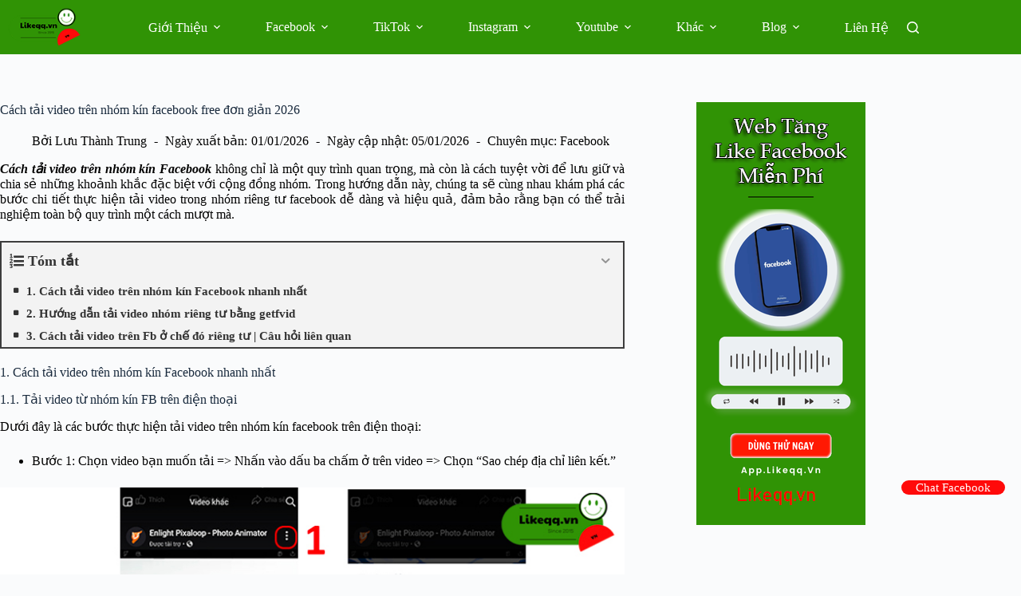

--- FILE ---
content_type: text/html; charset=UTF-8
request_url: https://likeqq.vn/cach-tai-video-tren-nhom-kin-facebook/
body_size: 25545
content:
<!doctype html>
<html lang="vi">
<head>
	
	<meta charset="UTF-8">
	<meta name="viewport" content="width=device-width, initial-scale=1, maximum-scale=5, viewport-fit=cover">
	<link rel="profile" href="https://gmpg.org/xfn/11">

	<meta name='robots' content='index, follow, max-image-preview:large, max-snippet:-1, max-video-preview:-1' />
	<style>img:is([sizes="auto" i], [sizes^="auto," i]) { contain-intrinsic-size: 3000px 1500px }</style>
	
	<!-- This site is optimized with the Yoast SEO plugin v26.5 - https://yoast.com/wordpress/plugins/seo/ -->
	<title>Cách tải video trên nhóm kín facebook nhanh nhất 2026</title><link rel="preload" href="https://likeqq.vn/wp-content/uploads/2025/01/crm-shape-3.svg" as="image">
	<meta name="description" content="Cách tải video trên nhóm kín facebook trên máy tính và điện thoại, tải video trong group kín facebook, facebook private download video." />
	<link rel="canonical" href="https://likeqq.vn/cach-tai-video-tren-nhom-kin-facebook/" />
	<meta property="og:locale" content="vi_VN" />
	<meta property="og:type" content="article" />
	<meta property="og:title" content="Cách tải video trên nhóm kín facebook nhanh nhất 2026" />
	<meta property="og:description" content="Cách tải video trên nhóm kín facebook trên máy tính và điện thoại, tải video trong group kín facebook, facebook private download video." />
	<meta property="og:url" content="https://likeqq.vn/cach-tai-video-tren-nhom-kin-facebook/" />
	<meta property="article:author" content="https://www.facebook.com/thoai.than" />
	<meta property="article:published_time" content="2026-01-01T09:51:34+00:00" />
	<meta property="article:modified_time" content="2026-01-05T02:11:24+00:00" />
	<meta property="og:image" content="https://likeqq.vn/wp-content/uploads/2024/01/Tai-video-tu-nhom-kin-FB-tren-dien-thoai.jpg" />
	<meta property="og:image:width" content="800" />
	<meta property="og:image:height" content="450" />
	<meta property="og:image:type" content="image/jpeg" />
	<meta name="author" content="Lưu Thành Trung" />
	<meta name="twitter:card" content="summary_large_image" />
	<meta name="twitter:creator" content="@https://x.com/luutrung1992" />
	<script type="application/ld+json" class="yoast-schema-graph">{"@context":"https://schema.org","@graph":[{"@type":"Article","@id":"https://likeqq.vn/cach-tai-video-tren-nhom-kin-facebook/#article","isPartOf":{"@id":"https://likeqq.vn/cach-tai-video-tren-nhom-kin-facebook/"},"author":{"name":"Lưu Thành Trung","@id":"https://likeqq.vn/#/schema/person/52fc9dd86711e249363e7ab856694d8b"},"headline":"Cách tải video trên nhóm kín facebook free đơn giản 2026","datePublished":"2026-01-01T09:51:34+00:00","dateModified":"2026-01-05T02:11:24+00:00","mainEntityOfPage":{"@id":"https://likeqq.vn/cach-tai-video-tren-nhom-kin-facebook/"},"wordCount":1625,"publisher":{"@id":"https://likeqq.vn/#organization"},"image":{"@id":"https://likeqq.vn/cach-tai-video-tren-nhom-kin-facebook/#primaryimage"},"thumbnailUrl":"https://likeqq.vn/wp-content/uploads/2024/01/Tai-video-tu-nhom-kin-FB-tren-dien-thoai.jpg","articleSection":["Facebook"],"inLanguage":"vi"},{"@type":"WebPage","@id":"https://likeqq.vn/cach-tai-video-tren-nhom-kin-facebook/","url":"https://likeqq.vn/cach-tai-video-tren-nhom-kin-facebook/","name":"Cách tải video trên nhóm kín facebook nhanh nhất 2026","isPartOf":{"@id":"https://likeqq.vn/#website"},"primaryImageOfPage":{"@id":"https://likeqq.vn/cach-tai-video-tren-nhom-kin-facebook/#primaryimage"},"image":{"@id":"https://likeqq.vn/cach-tai-video-tren-nhom-kin-facebook/#primaryimage"},"thumbnailUrl":"https://likeqq.vn/wp-content/uploads/2024/01/Tai-video-tu-nhom-kin-FB-tren-dien-thoai.jpg","datePublished":"2026-01-01T09:51:34+00:00","dateModified":"2026-01-05T02:11:24+00:00","description":"Cách tải video trên nhóm kín facebook trên máy tính và điện thoại, tải video trong group kín facebook, facebook private download video.","breadcrumb":{"@id":"https://likeqq.vn/cach-tai-video-tren-nhom-kin-facebook/#breadcrumb"},"inLanguage":"vi","potentialAction":[{"@type":"ReadAction","target":["https://likeqq.vn/cach-tai-video-tren-nhom-kin-facebook/"]}]},{"@type":"ImageObject","inLanguage":"vi","@id":"https://likeqq.vn/cach-tai-video-tren-nhom-kin-facebook/#primaryimage","url":"https://likeqq.vn/wp-content/uploads/2024/01/Tai-video-tu-nhom-kin-FB-tren-dien-thoai.jpg","contentUrl":"https://likeqq.vn/wp-content/uploads/2024/01/Tai-video-tu-nhom-kin-FB-tren-dien-thoai.jpg","width":800,"height":450,"caption":"Tải video từ nhóm kín FB trên điện thoại"},{"@type":"BreadcrumbList","@id":"https://likeqq.vn/cach-tai-video-tren-nhom-kin-facebook/#breadcrumb","itemListElement":[{"@type":"ListItem","position":1,"name":"Home","item":"https://likeqq.vn/"},{"@type":"ListItem","position":2,"name":"Cách tải video trên nhóm kín facebook free đơn giản 2026"}]},{"@type":"WebSite","@id":"https://likeqq.vn/#website","url":"https://likeqq.vn/","name":"Likeqq.vn","description":"","publisher":{"@id":"https://likeqq.vn/#organization"},"potentialAction":[{"@type":"SearchAction","target":{"@type":"EntryPoint","urlTemplate":"https://likeqq.vn/?s={search_term_string}"},"query-input":{"@type":"PropertyValueSpecification","valueRequired":true,"valueName":"search_term_string"}}],"inLanguage":"vi"},{"@type":"Organization","@id":"https://likeqq.vn/#organization","name":"Likeqq.vn","url":"https://likeqq.vn/","logo":{"@type":"ImageObject","inLanguage":"vi","@id":"https://likeqq.vn/#/schema/logo/image/","url":"https://likeqq.vn/wp-content/uploads/2022/11/logo-likeqq.vn_.jpg","contentUrl":"https://likeqq.vn/wp-content/uploads/2022/11/logo-likeqq.vn_.jpg","width":500,"height":500,"caption":"Likeqq.vn"},"image":{"@id":"https://likeqq.vn/#/schema/logo/image/"}},{"@type":"Person","@id":"https://likeqq.vn/#/schema/person/52fc9dd86711e249363e7ab856694d8b","name":"Lưu Thành Trung","image":{"@type":"ImageObject","inLanguage":"vi","@id":"https://likeqq.vn/#/schema/person/image/","url":"https://secure.gravatar.com/avatar/b5feff5908e3d69c33f7e3b3d7176267848dce66063a419282b55e57c967475f?s=96&d=mm&r=g","contentUrl":"https://secure.gravatar.com/avatar/b5feff5908e3d69c33f7e3b3d7176267848dce66063a419282b55e57c967475f?s=96&d=mm&r=g","caption":"Lưu Thành Trung"},"description":"Lưu Thành Trung là CEO Founder tại Likeqq – chuyên gia lĩnh vực Social Marketing người chịu trách nhiệm chính mảng Facebook và Instagram","sameAs":["https://likeqq.vn/luu-thanh-trung/","https://www.facebook.com/thoai.than","https://www.instagram.com/ceoluuthanhtrung/","https://www.linkedin.com/in/luuthanhtrung/","https://www.pinterest.com/ceoluuthanhtrung/","https://x.com/https://x.com/luutrung1992","https://myspace.com/trungthanh.meoo","https://www.youtube.com/@luuthanhtrung/","https://soundcloud.com/luuthanhtrung","https://www.tumblr.com/luuthanhtrung"],"url":"https://likeqq.vn/author/likeqqvn/"}]}</script>
	<!-- / Yoast SEO plugin. -->


<link data-minify="1" rel='stylesheet' id='blocksy-dynamic-global-css' href='https://likeqq.vn/wp-content/cache/min/1/wp-content/uploads/blocksy/css/global.css?ver=1766295100' media='all' />
<link rel='stylesheet' id='wp-components-css' href='https://likeqq.vn/wp-includes/css/dist/components/style.min.css?ver=0ac74fd6edd70aa6ef67be10886c8ed9' media='all' />
<link rel='stylesheet' id='wp-preferences-css' href='https://likeqq.vn/wp-includes/css/dist/preferences/style.min.css?ver=0ac74fd6edd70aa6ef67be10886c8ed9' media='all' />
<link rel='stylesheet' id='wp-block-editor-css' href='https://likeqq.vn/wp-includes/css/dist/block-editor/style.min.css?ver=0ac74fd6edd70aa6ef67be10886c8ed9' media='all' />
<link data-minify="1" rel='stylesheet' id='popup-maker-block-library-style-css' href='https://likeqq.vn/wp-content/cache/min/1/wp-content/plugins/popup-maker/dist/packages/block-library-style.css?ver=1766295100' media='all' />
<link rel='stylesheet' id='kk-star-ratings-css' href='https://likeqq.vn/wp-content/cache/background-css/likeqq.vn/wp-content/plugins/kk-star-ratings/src/core/public/css/kk-star-ratings.min.css?ver=5.4.10.2&wpr_t=1770101037' media='all' />
<link data-minify="1" rel='stylesheet' id='widgetopts-styles-css' href='https://likeqq.vn/wp-content/cache/min/1/wp-content/plugins/widget-options/assets/css/widget-options.css?ver=1766295100' media='all' />
<link rel='stylesheet' id='blocksy-child-style-css' href='https://likeqq.vn/wp-content/themes/blocksy-child/style.css?ver=0ac74fd6edd70aa6ef67be10886c8ed9' media='all' />
<link data-minify="1" rel='stylesheet' id='ct-main-styles-css' href='https://likeqq.vn/wp-content/cache/min/1/wp-content/themes/blocksy/static/bundle/main.min.css?ver=1766295100' media='all' />
<link rel='stylesheet' id='ct-page-title-styles-css' href='https://likeqq.vn/wp-content/themes/blocksy/static/bundle/page-title.min.css?ver=2.1.21' media='all' />
<link rel='stylesheet' id='ct-sidebar-styles-css' href='https://likeqq.vn/wp-content/themes/blocksy/static/bundle/sidebar.min.css?ver=2.1.21' media='all' />
<link rel='stylesheet' id='ct-posts-nav-styles-css' href='https://likeqq.vn/wp-content/themes/blocksy/static/bundle/posts-nav.min.css?ver=2.1.21' media='all' />
<link rel='stylesheet' id='ct-elementor-styles-css' href='https://likeqq.vn/wp-content/themes/blocksy/static/bundle/elementor-frontend.min.css?ver=2.1.21' media='all' />
<link data-minify="1" rel='stylesheet' id='elementskit-parallax-style-css' href='https://likeqq.vn/wp-content/cache/min/1/wp-content/plugins/elementskit/modules/parallax/assets/css/style.css?ver=1766295100' media='all' />
<link data-minify="1" rel='stylesheet' id='fixedtoc-style-css' href='https://likeqq.vn/wp-content/cache/min/1/wp-content/plugins/fixed-toc/frontend/assets/css/ftoc.min.css?ver=1766295189' media='all' />
<style id='fixedtoc-style-inline-css'>
.ftwp-in-post#ftwp-container-outer { height: auto; } #ftwp-container.ftwp-wrap #ftwp-contents { width: 250px; height: auto; } .ftwp-in-post#ftwp-container-outer #ftwp-contents { height: auto; } .ftwp-in-post#ftwp-container-outer.ftwp-float-none #ftwp-contents { width: auto; } #ftwp-container.ftwp-wrap #ftwp-trigger { width: 50px; height: 50px; font-size: 30px; } #ftwp-container #ftwp-trigger.ftwp-border-medium { font-size: 29px; } #ftwp-container.ftwp-wrap #ftwp-header { font-size: 18px; font-family: inherit; } #ftwp-container.ftwp-wrap #ftwp-header-title { font-weight: bold; } #ftwp-container.ftwp-wrap #ftwp-list { font-size: 14px; font-family: inherit; } #ftwp-container.ftwp-wrap #ftwp-list .ftwp-anchor::before { font-size: 5.6px; } #ftwp-container #ftwp-list.ftwp-strong-first>.ftwp-item>.ftwp-anchor .ftwp-text { font-size: 15.4px; } #ftwp-container.ftwp-wrap #ftwp-list.ftwp-strong-first>.ftwp-item>.ftwp-anchor::before { font-size: 7px; } #ftwp-container.ftwp-wrap #ftwp-trigger { color: #333; background: rgba(243,243,243,0.95); } #ftwp-container.ftwp-wrap #ftwp-trigger { border-color: rgba(51,51,51,0.95); } #ftwp-container.ftwp-wrap #ftwp-contents { border-color: rgba(51,51,51,0.95); } #ftwp-container.ftwp-wrap #ftwp-header { color: #333; background: rgba(243,243,243,0.95); } #ftwp-container.ftwp-wrap #ftwp-contents:hover #ftwp-header { background: #f3f3f3; } #ftwp-container.ftwp-wrap #ftwp-list { color: #333; background: rgba(243,243,243,0.95); } #ftwp-container.ftwp-wrap #ftwp-contents:hover #ftwp-list { background: #f3f3f3; } #ftwp-container.ftwp-wrap #ftwp-list .ftwp-anchor:hover { color: #00A368; } #ftwp-container.ftwp-wrap #ftwp-list .ftwp-anchor:focus, #ftwp-container.ftwp-wrap #ftwp-list .ftwp-active, #ftwp-container.ftwp-wrap #ftwp-list .ftwp-active:hover { color: #fff; } #ftwp-container.ftwp-wrap #ftwp-list .ftwp-text::before { background: rgba(221,51,51,0.95); } .ftwp-heading-target::before { background: rgba(221,51,51,0.95); }
</style>
<link rel='stylesheet' id='blocksy-ext-mega-menu-styles-css' href='https://likeqq.vn/wp-content/plugins/blocksy-companion-pro/framework/premium/extensions/mega-menu/static/bundle/main.min.css?ver=2.0.76' media='all' />
<link data-minify="1" rel='stylesheet' id='ekit-widget-styles-css' href='https://likeqq.vn/wp-content/cache/background-css/likeqq.vn/wp-content/cache/min/1/wp-content/plugins/elementskit-lite/widgets/init/assets/css/widget-styles.css?ver=1766295101&wpr_t=1770101037' media='all' />
<link data-minify="1" rel='stylesheet' id='ekit-widget-styles-pro-css' href='https://likeqq.vn/wp-content/cache/min/1/wp-content/plugins/elementskit/widgets/init/assets/css/widget-styles-pro.css?ver=1766295101' media='all' />
<link data-minify="1" rel='stylesheet' id='ekit-responsive-css' href='https://likeqq.vn/wp-content/cache/min/1/wp-content/plugins/elementskit-lite/widgets/init/assets/css/responsive.css?ver=1766295101' media='all' />
<link rel='stylesheet' id='elementor-frontend-css' href='https://likeqq.vn/wp-content/plugins/elementor/assets/css/frontend.min.css?ver=3.33.1' media='all' />
<link rel='stylesheet' id='widget-icon-list-css' href='https://likeqq.vn/wp-content/plugins/elementor/assets/css/widget-icon-list.min.css?ver=3.33.1' media='all' />
<style id='rocket-lazyload-inline-css'>
.rll-youtube-player{position:relative;padding-bottom:56.23%;height:0;overflow:hidden;max-width:100%;}.rll-youtube-player:focus-within{outline: 2px solid currentColor;outline-offset: 5px;}.rll-youtube-player iframe{position:absolute;top:0;left:0;width:100%;height:100%;z-index:100;background:0 0}.rll-youtube-player img{bottom:0;display:block;left:0;margin:auto;max-width:100%;width:100%;position:absolute;right:0;top:0;border:none;height:auto;-webkit-transition:.4s all;-moz-transition:.4s all;transition:.4s all}.rll-youtube-player img:hover{-webkit-filter:brightness(75%)}.rll-youtube-player .play{height:100%;width:100%;left:0;top:0;position:absolute;background:var(--wpr-bg-c0301dd5-85f6-4f17-9818-a5518852b1e1) no-repeat center;background-color: transparent !important;cursor:pointer;border:none;}.wp-embed-responsive .wp-has-aspect-ratio .rll-youtube-player{position:absolute;padding-bottom:0;width:100%;height:100%;top:0;bottom:0;left:0;right:0}
</style>
<script src="https://likeqq.vn/wp-includes/js/jquery/jquery.min.js?ver=3.7.1" id="jquery-core-js" data-rocket-defer defer></script>
<script src="https://likeqq.vn/wp-includes/js/jquery/jquery-migrate.min.js?ver=3.4.1" id="jquery-migrate-js" data-rocket-defer defer></script>
<script data-minify="1" src="https://likeqq.vn/wp-content/cache/min/1/wp-content/plugins/elementskit/modules/parallax/assets/js/jarallax.js?ver=1763448242" id="jarallax-js" data-rocket-defer defer></script>
<meta name="google-site-verification" content="x8wP56f2ppt-kXDFfwscIup5Ndu11X6WT-eobM3XqaA" />
<!-- Google tag (gtag.js) -->
<script async src="https://www.googletagmanager.com/gtag/js?id=UA-249871691-1" type="pmdelayedscript" data-cfasync="false" data-no-optimize="1" data-no-defer="1" data-no-minify="1" data-rocketlazyloadscript="1"></script>
<script type="pmdelayedscript" data-cfasync="false" data-no-optimize="1" data-no-defer="1" data-no-minify="1" data-rocketlazyloadscript="1">
  window.dataLayer = window.dataLayer || [];
  function gtag(){dataLayer.push(arguments);}
  gtag('js', new Date());

  gtag('config', 'UA-249871691-1');
</script>
<script type="application/ld+json" class="saswp-schema-markup-output">
  [
    {
      "@context": "https://schema.org/",
      "@graph": [
        {
          "@context": "https://schema.org/",
          "@type": "SiteNavigationElement",
          "@id": "https://likeqq.vn/#Primary Menu",
          "name": "GIỚI THIỆU",
          "url": "https://likeqq.vn/#"
        },
                {
          "@context": "https://schema.org/",
          "@type": "SiteNavigationElement",
          "@id": "https://likeqq.vn/#Primary Menu",
          "name": "Về CEO",
          "url": "https://likeqq.vn/luu-thanh-trung/"
        },
                                {
          "@context": "https://schema.org/",
          "@type": "SiteNavigationElement",
          "@id": "https://likeqq.vn/#Primary Menu",
          "name": "Về Likeqq",
          "url": "https://likeqq.vn/gioi-thieu/"
        },
                                {
          "@context": "https://schema.org/",
          "@type": "SiteNavigationElement",
          "@id": "https://likeqq.vn/#Primary Menu",
          "name": "Đội Ngũ Nhân Sự",
          "url": "https://likeqq.vn/doi-ngu-nhan-su/"
        },
                                        {
          "@context": "https://schema.org/",
          "@type": "SiteNavigationElement",
          "@id": "https://likeqq.vn/#Primary Menu",
          "name": "Tuyển Dụng Nhân Sự",
          "url": "https://likeqq.vn/tuyen-dung/"
        },
                                        {
          "@context": "https://schema.org/",
          "@type": "SiteNavigationElement",
          "@id": "https://likeqq.vn/#Primary Menu",
          "name": "Khách Hàng Tiêu Biểu",
          "url": "https://likeqq.vn/khach-hang-tieu-bieu/"
        },
        {
          "@context": "https://schema.org/",
          "@type": "SiteNavigationElement",
          "@id": "https://likeqq.vn/#Primary Menu",
          "name": "FACEBOOK",
          "url": "https://likeqq.vn/dich-vu-facebook/"
        },
        {
          "@context": "https://schema.org/",
          "@type": "SiteNavigationElement",
          "@id": "https://likeqq.vn/#Primary Menu",
          "name": "Vip Like",
          "url": "https://likeqq.vn/vip-like/"
        },
        {
          "@context": "https://schema.org/",
          "@type": "SiteNavigationElement",
          "@id": "https://likeqq.vn/#Primary Menu",
          "name": "Mua like Fanpage",
          "url": "https://likeqq.vn/mua-like-fanpage/"
        },
        {
          "@context": "https://schema.org/",
          "@type": "SiteNavigationElement",
          "@id": "https://likeqq.vn/#Primary Menu",
          "name": "Mua follow Facebook",
          "url": "https://likeqq.vn/mua-follow-facebook/"
        },
        {
          "@context": "https://schema.org/",
          "@type": "SiteNavigationElement",
          "@id": "https://likeqq.vn/#Primary Menu",
          "name": "Tăng thành viên group Facebook",
          "url": "https://likeqq.vn/tang-thanh-vien-group-facebook/"
        },
        {
          "@context": "https://schema.org/",
          "@type": "SiteNavigationElement",
          "@id": "https://likeqq.vn/#Primary Menu",
          "name": "TIKTOK",
          "url": "https://likeqq.vn/dich-vu-tiktok/"
        },
        {
          "@context": "https://schema.org/",
          "@type": "SiteNavigationElement",
          "@id": "https://likeqq.vn/#Primary Menu",
          "name": "Mua view TikTok",
          "url": "https://likeqq.vn/mua-view-tiktok/"
        },
        {
          "@context": "https://schema.org/",
          "@type": "SiteNavigationElement",
          "@id": "https://likeqq.vn/#Primary Menu",
          "name": "Mua tym Tik Tok",
          "url": "https://likeqq.vn/mua-tym-tik-tok/"
        },
        {
          "@context": "https://schema.org/",
          "@type": "SiteNavigationElement",
          "@id": "https://likeqq.vn/#Primary Menu",
          "name": "Mua share TikTok",
          "url": "https://likeqq.vn/tang-share-tiktok/"
        },
        {
          "@context": "https://schema.org/",
          "@type": "SiteNavigationElement",
          "@id": "https://likeqq.vn/#Primary Menu",
          "name": "Mua follow Tik Tok",
          "url": "https://likeqq.vn/mua-follow-tik-tok/"
        },
        {
          "@context": "https://schema.org/",
          "@type": "SiteNavigationElement",
          "@id": "https://likeqq.vn/#Primary Menu",
          "name": "Mua yêu thích TikTok",
          "url": "https://likeqq.vn/tang-yeu-thich-tiktok/"
        },
        {
          "@context": "https://schema.org/",
          "@type": "SiteNavigationElement",
          "@id": "https://likeqq.vn/#Primary Menu",
          "name": "Mua comment TikTok",
          "url": "https://likeqq.vn/tang-comment-tiktok/"
        },
        {
          "@context": "https://schema.org/",
          "@type": "SiteNavigationElement",
          "@id": "https://likeqq.vn/#Primary Menu",
          "name": "Tăng mắt livestream TikTok",
          "url": "https://likeqq.vn/tang-mat-livestream-tiktok/"
        },
        {
          "@context": "https://schema.org/",
          "@type": "SiteNavigationElement",
          "@id": "https://likeqq.vn/#Primary Menu",
          "name": "INSTAGRAM",
          "url": "https://likeqq.vn/dich-vu-instagram/"
        },
        {
          "@context": "https://schema.org/",
          "@type": "SiteNavigationElement",
          "@id": "https://likeqq.vn/#Primary Menu",
          "name": "Vip like Instagram",
          "url": "https://likeqq.vn/vip-like-instagram/"
        },
        {
          "@context": "https://schema.org/",
          "@type": "SiteNavigationElement",
          "@id": "https://likeqq.vn/#Primary Menu",
          "name": "Mua like Instagram",
          "url": "https://likeqq.vn/mua-like-instagram/"
        },
        {
          "@context": "https://schema.org/",
          "@type": "SiteNavigationElement",
          "@id": "https://likeqq.vn/#Primary Menu",
          "name": "Tăng view Instagram",
          "url": "https://likeqq.vn/tang-view-instagram/"
        },
        {
          "@context": "https://schema.org/",
          "@type": "SiteNavigationElement",
          "@id": "https://likeqq.vn/#Primary Menu",
          "name": "Mua follow Instagram",
          "url": "https://likeqq.vn/mua-follow-instagram/"
        },
        {
          "@context": "https://schema.org/",
          "@type": "SiteNavigationElement",
          "@id": "https://likeqq.vn/#Primary Menu",
          "name": "YOUTUBE",
          "url": "https://likeqq.vn/dich-vu-youtube/"
        },
        {
          "@context": "https://schema.org/",
          "@type": "SiteNavigationElement",
          "@id": "https://likeqq.vn/#Primary Menu",
          "name": "Mua like Youtube",
          "url": "https://likeqq.vn/mua-like-youtube/"
        },
        {
          "@context": "https://schema.org/",
          "@type": "SiteNavigationElement",
          "@id": "https://likeqq.vn/#Primary Menu",
          "name": "Mua sub Youtube",
          "url": "https://likeqq.vn/mua-sub-youtube/"
        },
        {
          "@context": "https://schema.org/",
          "@type": "SiteNavigationElement",
          "@id": "https://likeqq.vn/#Primary Menu",
          "name": "Mua view Youtube",
          "url": "https://likeqq.vn/mua-view-youtube/"
        },
        {
          "@context": "https://schema.org/",
          "@type": "SiteNavigationElement",
          "@id": "https://likeqq.vn/#Primary Menu",
          "name": "Mua kênh Youtube",
          "url": "https://likeqq.vn/mua-kenh-youtube/"
        },
        {
          "@context": "https://schema.org/",
          "@type": "SiteNavigationElement",
          "@id": "https://likeqq.vn/#Primary Menu",
          "name": "Mua giờ xem Youtube",
          "url": "https://likeqq.vn/mua-4000-gio-xem-youtube/"
        },
        {
          "@context": "https://schema.org/",
          "@type": "SiteNavigationElement",
          "@id": "https://likeqq.vn/#Primary Menu",
          "name": "KHÁC",
          "url": "https://likeqq.vn/dich-vu-marketing/"
        },
        {
          "@context": "https://schema.org/",
          "@type": "SiteNavigationElement",
          "@id": "https://likeqq.vn/#Primary Menu",
          "name": "Mua follow Lazada",
          "url": "https://likeqq.vn/mua-follow-lazada/"
        },
        {
          "@context": "https://schema.org/",
          "@type": "SiteNavigationElement",
          "@id": "https://likeqq.vn/#Primary Menu",
          "name": "Mua follow Shopee",
          "url": "https://likeqq.vn/mua-follow-shopee-gia-re/"
        },
        {
          "@context": "https://schema.org/",
          "@type": "SiteNavigationElement",
          "@id": "https://likeqq.vn/#Primary Menu",
          "name": "Mua follow Threads",
          "url": "https://likeqq.vn/mua-follow-threads/"
        },
        {
          "@context": "https://schema.org/",
          "@type": "SiteNavigationElement",
          "@id": "https://likeqq.vn/#Primary Menu",
          "name": "Mua follow Linkedin",
          "url": "https://likeqq.vn/mua-follow-linkedin/"
        },
        {
          "@context": "https://schema.org/",
          "@type": "SiteNavigationElement",
          "@id": "https://likeqq.vn/#Primary Menu",
          "name": "Mua follow Twitter (X)",
          "url": "https://likeqq.vn/mua-follow-twitter-x/"
        },
        {
          "@context": "https://schema.org/",
          "@type": "SiteNavigationElement",
          "@id": "https://likeqq.vn/#Primary Menu",
          "name": "BLOG",
          "url": "https://likeqq.vn/#"
        },
        {
          "@context": "https://schema.org/",
          "@type": "SiteNavigationElement",
          "@id": "https://likeqq.vn/#Primary Menu",
          "name": "TikTok",
          "url": "https://likeqq.vn/category/tiktok/"
        },
        {
          "@context": "https://schema.org/",
          "@type": "SiteNavigationElement",
          "@id": "https://likeqq.vn/#Primary Menu",
          "name": "Youtube",
          "url": "https://likeqq.vn/category/youtube/"
        },
        {
          "@context": "https://schema.org/",
          "@type": "SiteNavigationElement",
          "@id": "https://likeqq.vn/#Primary Menu",
          "name": "Facebook",
          "url": "https://likeqq.vn/category/facebook/"
        },
        {
          "@context": "https://schema.org/",
          "@type": "SiteNavigationElement",
          "@id": "https://likeqq.vn/#Primary Menu",
          "name": "Instagram",
          "url": "https://likeqq.vn/category/instagram/"
        },
        {
          "@context": "https://schema.org/",
          "@type": "SiteNavigationElement",
          "@id": "https://likeqq.vn/#Primary Menu",
          "name": "Shopee",
          "url": "https://likeqq.vn/category/shopee/"
        },
        {
          "@context": "https://schema.org/",
          "@type": "SiteNavigationElement",
          "@id": "https://likeqq.vn/#Primary Menu",
          "name": "Threads",
          "url": "https://likeqq.vn/category/threads/"
        },
        {
          "@context": "https://schema.org/",
          "@type": "SiteNavigationElement",
          "@id": "https://likeqq.vn/#Primary Menu",
          "name": "LIÊN HỆ",
          "url": "https://likeqq.vn/lien-he/"
        }
      ]
    }
  ]
</script>
<script type="application/ld+json">{
    "@context": "https://schema.org/",
    "@type": "CreativeWorkSeries",
    "name": "Cách tải video trên nhóm kín facebook free đơn giản 2026",
    "aggregateRating": {
        "@type": "AggregateRating",
        "ratingValue": "5",
        "bestRating": "5",
        "ratingCount": "1"
    }
}</script><script type="text/javascript">//<![CDATA[
  function external_links_in_new_windows_loop() {
    if (!document.links) {
      document.links = document.getElementsByTagName('a');
    }
    var change_link = false;
    var force = '';
    var ignore = '';

    for (var t=0; t<document.links.length; t++) {
      var all_links = document.links[t];
      change_link = false;
      
      if(document.links[t].hasAttribute('onClick') == false) {
        // forced if the address starts with http (or also https), but does not link to the current domain
        if(all_links.href.search(/^http/) != -1 && all_links.href.search('likeqq.vn') == -1 && all_links.href.search(/^#/) == -1) {
          // console.log('Changed ' + all_links.href);
          change_link = true;
        }
          
        if(force != '' && all_links.href.search(force) != -1) {
          // forced
          // console.log('force ' + all_links.href);
          change_link = true;
        }
        
        if(ignore != '' && all_links.href.search(ignore) != -1) {
          // console.log('ignore ' + all_links.href);
          // ignored
          change_link = false;
        }

        if(change_link == true) {
          // console.log('Changed ' + all_links.href);
          document.links[t].setAttribute('onClick', 'javascript:window.open(\'' + all_links.href.replace(/'/g, '') + '\', \'_blank\', \'noopener\'); return false;');
          document.links[t].removeAttribute('target');
        }
      }
    }
  }
  
  // Load
  function external_links_in_new_windows_load(func)
  {  
    var oldonload = window.onload;
    if (typeof window.onload != 'function'){
      window.onload = func;
    } else {
      window.onload = function(){
        oldonload();
        func();
      }
    }
  }

  external_links_in_new_windows_load(external_links_in_new_windows_loop);
  //]]></script>

<noscript><link rel='stylesheet' href='https://likeqq.vn/wp-content/themes/blocksy/static/bundle/no-scripts.min.css' type='text/css'></noscript>
<meta name="generator" content="Elementor 3.33.1; features: e_font_icon_svg, additional_custom_breakpoints; settings: css_print_method-external, google_font-enabled, font_display-swap">
<script type="text/javascript">var elementskit_module_parallax_url = "https://likeqq.vn/wp-content/plugins/elementskit/modules/parallax/";</script>			<style>
				.e-con.e-parent:nth-of-type(n+4):not(.e-lazyloaded):not(.e-no-lazyload),
				.e-con.e-parent:nth-of-type(n+4):not(.e-lazyloaded):not(.e-no-lazyload) * {
					background-image: none !important;
				}
				@media screen and (max-height: 1024px) {
					.e-con.e-parent:nth-of-type(n+3):not(.e-lazyloaded):not(.e-no-lazyload),
					.e-con.e-parent:nth-of-type(n+3):not(.e-lazyloaded):not(.e-no-lazyload) * {
						background-image: none !important;
					}
				}
				@media screen and (max-height: 640px) {
					.e-con.e-parent:nth-of-type(n+2):not(.e-lazyloaded):not(.e-no-lazyload),
					.e-con.e-parent:nth-of-type(n+2):not(.e-lazyloaded):not(.e-no-lazyload) * {
						background-image: none !important;
					}
				}
			</style>
			<link rel="icon" href="https://likeqq.vn/wp-content/uploads/2022/11/cropped-icon-likeqq-chen-anh-32x32.png" sizes="32x32" />
<link rel="icon" href="https://likeqq.vn/wp-content/uploads/2022/11/cropped-icon-likeqq-chen-anh-192x192.png" sizes="192x192" />
<link rel="apple-touch-icon" href="https://likeqq.vn/wp-content/uploads/2022/11/cropped-icon-likeqq-chen-anh-180x180.png" />
<meta name="msapplication-TileImage" content="https://likeqq.vn/wp-content/uploads/2022/11/cropped-icon-likeqq-chen-anh-270x270.png" />
		<style id="wp-custom-css">
			.elementskit-submenu-panel {
    padding-top: 0!important;
    padding-bottom: 0!important;
}
.elementskit-submenu-panel {
    border: none!important;
}

.page-id-21892 .ekit-stylish-list-content-wrapper {
    padding: 8px 20px 8px 0px!important;
    margin: 0px 0px 12px 0px!important;
}

.page-id-21892 .elementskit-clients-slider .single-client img {
    opacity: 1!important;
    filter: alpha(opacity = 1)!important;;
}

.page-id-21892 .ekit-wid-con .elementskit-clients-slider .single-client {
    min-height: 98px;
}

.page-id-21892 p, .elementskit-infobox p{text-align: justify!important}

[data-header*="type-1"] .ct-header [data-sticky*="yes"] [data-row*="middle"] {
    background-color: #309305;
}

#ftwp-container #ftwp-list.ftwp-list-nest.ftwp-colexp-icon .ftwp-anchor {
    padding-left: 15px;
}
@media (max-width: 480px) {
    .elementor-750 .elementor-element.elementor-element-c61416f > .elementor-element-populated {
        padding: 6%!important;
    }
	    .elementor-750 .elementor-element.elementor-element-978fd18 {
        padding: 3% 0% 30% 0%!important;
    }
	    .elementor-750 .elementor-element.elementor-element-3bd57f8 > .elementor-widget-container {
        padding: 0% 6% 2% 6%!important;
    }
	.elementor-750 .elementor-element.elementor-element-c61416f > .elementor-widget-wrap > .elementor-widget:not(.elementor-widget__width-auto):not(.elementor-widget__width-initial):not(:last-child):not(.elementor-absolute) {
    margin-bottom: 0;
}    .elementor-750 .elementor-element.elementor-element-978fd18 {
        padding: 3% 0% 10% 0%!important;
    }.elementor-750 .elementor-element.elementor-element-843bcc7 {
    text-align: center;
}    .elementor-750 .elementor-element.elementor-element-843bcc7 img {
        height: 368px;
    }
}

		</style>
		<noscript><style id="rocket-lazyload-nojs-css">.rll-youtube-player, [data-lazy-src]{display:none !important;}</style></noscript>	<style id="rocket-lazyrender-inline-css">[data-wpr-lazyrender] {content-visibility: auto;}</style><style id="wpr-lazyload-bg-container"></style><style id="wpr-lazyload-bg-exclusion"></style>
<noscript>
<style id="wpr-lazyload-bg-nostyle">.kk-star-ratings .kksr-stars .kksr-star .kksr-icon, .kk-star-ratings:not(.kksr-disabled) .kksr-stars .kksr-star:hover ~ .kksr-star .kksr-icon{--wpr-bg-278b5ee7-15d2-48ab-b253-dd3a9568a0e1: url('https://likeqq.vn/wp-content/plugins/kk-star-ratings/src/core/public/svg/inactive.svg');}.kk-star-ratings .kksr-stars .kksr-stars-active .kksr-star .kksr-icon{--wpr-bg-ee9b4662-e3b5-4da0-b402-6b3eca51bf5d: url('https://likeqq.vn/wp-content/plugins/kk-star-ratings/src/core/public/svg/active.svg');}.kk-star-ratings.kksr-disabled .kksr-stars .kksr-stars-active .kksr-star .kksr-icon, .kk-star-ratings:not(.kksr-disabled) .kksr-stars:hover .kksr-star .kksr-icon{--wpr-bg-63f2afc2-35dd-411c-bdbf-2e48083ce3e0: url('https://likeqq.vn/wp-content/plugins/kk-star-ratings/src/core/public/svg/selected.svg');}table.dataTable thead .dt-orderable-asc,table.dataTable thead .dt-orderable-desc{--wpr-bg-1aa8f02f-d84a-4347-b6a1-708b50806274: url('https://likeqq.vn/wp-content/plugins/elementskit-lite/widgets/init/assets/img/arrow.png');}table.dataTable thead .dt-ordering-asc{--wpr-bg-fe717c03-7ca5-4638-9d5e-fc4d1c122be8: url('https://likeqq.vn/wp-content/plugins/elementskit-lite/widgets/init/assets/img/sort_asc.png');}table.dataTable thead .dt-ordering-desc{--wpr-bg-cbfed6b9-d08f-4721-bb7a-a046f4acc37b: url('https://likeqq.vn/wp-content/plugins/elementskit-lite/widgets/init/assets/img/sort_desc.png');}table.dataTable thead .dt-ordering-asc-disabled{--wpr-bg-9f7100b5-00e1-462e-989c-c6afa2ac5f13: url('https://likeqq.vn/wp-content/plugins/elementskit-lite/widgets/init/assets/img/sort_asc_disabled.png');}.rll-youtube-player .play{--wpr-bg-c0301dd5-85f6-4f17-9818-a5518852b1e1: url('https://likeqq.vn/wp-content/plugins/wp-rocket/assets/img/youtube.png');}</style>
</noscript>
<script type="application/javascript">const rocket_pairs = [{"selector":".kk-star-ratings .kksr-stars .kksr-star .kksr-icon, .kk-star-ratings:not(.kksr-disabled) .kksr-stars .kksr-star ~ .kksr-star .kksr-icon","style":".kk-star-ratings .kksr-stars .kksr-star .kksr-icon, .kk-star-ratings:not(.kksr-disabled) .kksr-stars .kksr-star:hover ~ .kksr-star .kksr-icon{--wpr-bg-278b5ee7-15d2-48ab-b253-dd3a9568a0e1: url('https:\/\/likeqq.vn\/wp-content\/plugins\/kk-star-ratings\/src\/core\/public\/svg\/inactive.svg');}","hash":"278b5ee7-15d2-48ab-b253-dd3a9568a0e1","url":"https:\/\/likeqq.vn\/wp-content\/plugins\/kk-star-ratings\/src\/core\/public\/svg\/inactive.svg"},{"selector":".kk-star-ratings .kksr-stars .kksr-stars-active .kksr-star .kksr-icon","style":".kk-star-ratings .kksr-stars .kksr-stars-active .kksr-star .kksr-icon{--wpr-bg-ee9b4662-e3b5-4da0-b402-6b3eca51bf5d: url('https:\/\/likeqq.vn\/wp-content\/plugins\/kk-star-ratings\/src\/core\/public\/svg\/active.svg');}","hash":"ee9b4662-e3b5-4da0-b402-6b3eca51bf5d","url":"https:\/\/likeqq.vn\/wp-content\/plugins\/kk-star-ratings\/src\/core\/public\/svg\/active.svg"},{"selector":".kk-star-ratings.kksr-disabled .kksr-stars .kksr-stars-active .kksr-star .kksr-icon, .kk-star-ratings:not(.kksr-disabled) .kksr-stars .kksr-star .kksr-icon","style":".kk-star-ratings.kksr-disabled .kksr-stars .kksr-stars-active .kksr-star .kksr-icon, .kk-star-ratings:not(.kksr-disabled) .kksr-stars:hover .kksr-star .kksr-icon{--wpr-bg-63f2afc2-35dd-411c-bdbf-2e48083ce3e0: url('https:\/\/likeqq.vn\/wp-content\/plugins\/kk-star-ratings\/src\/core\/public\/svg\/selected.svg');}","hash":"63f2afc2-35dd-411c-bdbf-2e48083ce3e0","url":"https:\/\/likeqq.vn\/wp-content\/plugins\/kk-star-ratings\/src\/core\/public\/svg\/selected.svg"},{"selector":"table.dataTable thead .dt-orderable-asc,table.dataTable thead .dt-orderable-desc","style":"table.dataTable thead .dt-orderable-asc,table.dataTable thead .dt-orderable-desc{--wpr-bg-1aa8f02f-d84a-4347-b6a1-708b50806274: url('https:\/\/likeqq.vn\/wp-content\/plugins\/elementskit-lite\/widgets\/init\/assets\/img\/arrow.png');}","hash":"1aa8f02f-d84a-4347-b6a1-708b50806274","url":"https:\/\/likeqq.vn\/wp-content\/plugins\/elementskit-lite\/widgets\/init\/assets\/img\/arrow.png"},{"selector":"table.dataTable thead .dt-ordering-asc","style":"table.dataTable thead .dt-ordering-asc{--wpr-bg-fe717c03-7ca5-4638-9d5e-fc4d1c122be8: url('https:\/\/likeqq.vn\/wp-content\/plugins\/elementskit-lite\/widgets\/init\/assets\/img\/sort_asc.png');}","hash":"fe717c03-7ca5-4638-9d5e-fc4d1c122be8","url":"https:\/\/likeqq.vn\/wp-content\/plugins\/elementskit-lite\/widgets\/init\/assets\/img\/sort_asc.png"},{"selector":"table.dataTable thead .dt-ordering-desc","style":"table.dataTable thead .dt-ordering-desc{--wpr-bg-cbfed6b9-d08f-4721-bb7a-a046f4acc37b: url('https:\/\/likeqq.vn\/wp-content\/plugins\/elementskit-lite\/widgets\/init\/assets\/img\/sort_desc.png');}","hash":"cbfed6b9-d08f-4721-bb7a-a046f4acc37b","url":"https:\/\/likeqq.vn\/wp-content\/plugins\/elementskit-lite\/widgets\/init\/assets\/img\/sort_desc.png"},{"selector":"table.dataTable thead .dt-ordering-asc-disabled","style":"table.dataTable thead .dt-ordering-asc-disabled{--wpr-bg-9f7100b5-00e1-462e-989c-c6afa2ac5f13: url('https:\/\/likeqq.vn\/wp-content\/plugins\/elementskit-lite\/widgets\/init\/assets\/img\/sort_asc_disabled.png');}","hash":"9f7100b5-00e1-462e-989c-c6afa2ac5f13","url":"https:\/\/likeqq.vn\/wp-content\/plugins\/elementskit-lite\/widgets\/init\/assets\/img\/sort_asc_disabled.png"},{"selector":".rll-youtube-player .play","style":".rll-youtube-player .play{--wpr-bg-c0301dd5-85f6-4f17-9818-a5518852b1e1: url('https:\/\/likeqq.vn\/wp-content\/plugins\/wp-rocket\/assets\/img\/youtube.png');}","hash":"c0301dd5-85f6-4f17-9818-a5518852b1e1","url":"https:\/\/likeqq.vn\/wp-content\/plugins\/wp-rocket\/assets\/img\/youtube.png"}]; const rocket_excluded_pairs = [];</script><meta name="generator" content="WP Rocket 3.17.4" data-wpr-features="wpr_lazyload_css_bg_img wpr_defer_js wpr_minify_js wpr_lazyload_images wpr_lazyload_iframes wpr_automatic_lazy_rendering wpr_minify_css wpr_desktop wpr_preload_links" /></head>


<body data-rsssl=1 class="wp-singular post-template-default single single-post postid-13934 single-format-standard wp-custom-logo wp-embed-responsive wp-theme-blocksy wp-child-theme-blocksy-child elementor-default elementor-kit-35 has-ftoc ct-elementor-default-template" data-link="type-2" data-prefix="single_blog_post" data-header="type-1:sticky" data-footer="type-1" itemscope="itemscope" itemtype="https://schema.org/Blog">

<a class="skip-link screen-reader-text" href="#main">Chuyển đến phần nội dung</a><div  class="ct-drawer-canvas" data-location="start">
		<div  id="search-modal" class="ct-panel" data-behaviour="modal" role="dialog" aria-label="Modal tìm kiếm" inert>
			<div  class="ct-panel-actions">
				<button class="ct-toggle-close" data-type="type-1" aria-label="Đóng cửa sổ tìm kiếm modal">
					<svg class="ct-icon" width="12" height="12" viewBox="0 0 15 15"><path d="M1 15a1 1 0 01-.71-.29 1 1 0 010-1.41l5.8-5.8-5.8-5.8A1 1 0 011.7.29l5.8 5.8 5.8-5.8a1 1 0 011.41 1.41l-5.8 5.8 5.8 5.8a1 1 0 01-1.41 1.41l-5.8-5.8-5.8 5.8A1 1 0 011 15z"/></svg>				</button>
			</div>

			<div  class="ct-panel-content">
				

<form role="search" method="get" class="ct-search-form"  action="https://likeqq.vn/" aria-haspopup="listbox" data-live-results="thumbs">

	<input 
		type="search" class="modal-field"		placeholder="Tìm kiếm"
		value=""
		name="s"
		autocomplete="off"
		title="Tìm kiếm cho"
		aria-label="Tìm kiếm cho"
			>

	<div class="ct-search-form-controls">
		
		<button type="submit" class="wp-element-button" data-button="icon" aria-label="Nút tìm kiếm">
			<svg class="ct-icon ct-search-button-content" aria-hidden="true" width="15" height="15" viewBox="0 0 15 15"><path d="M14.8,13.7L12,11c0.9-1.2,1.5-2.6,1.5-4.2c0-3.7-3-6.8-6.8-6.8S0,3,0,6.8s3,6.8,6.8,6.8c1.6,0,3.1-0.6,4.2-1.5l2.8,2.8c0.1,0.1,0.3,0.2,0.5,0.2s0.4-0.1,0.5-0.2C15.1,14.5,15.1,14,14.8,13.7z M1.5,6.8c0-2.9,2.4-5.2,5.2-5.2S12,3.9,12,6.8S9.6,12,6.8,12S1.5,9.6,1.5,6.8z"/></svg>
			<span class="ct-ajax-loader">
				<svg viewBox="0 0 24 24">
					<circle cx="12" cy="12" r="10" opacity="0.2" fill="none" stroke="currentColor" stroke-miterlimit="10" stroke-width="2"/>

					<path d="m12,2c5.52,0,10,4.48,10,10" fill="none" stroke="currentColor" stroke-linecap="round" stroke-miterlimit="10" stroke-width="2">
						<animateTransform
							attributeName="transform"
							attributeType="XML"
							type="rotate"
							dur="0.6s"
							from="0 12 12"
							to="360 12 12"
							repeatCount="indefinite"
						/>
					</path>
				</svg>
			</span>
		</button>

		
					<input type="hidden" name="ct_post_type" value="post:page">
		
		

		<input type="hidden" value="477de02448" class="ct-live-results-nonce">	</div>

			<div class="screen-reader-text" aria-live="polite" role="status">
			Không có kết quả		</div>
	
</form>


			</div>
		</div>

		<div  id="offcanvas" class="ct-panel ct-header" data-behaviour="right-side" role="dialog" aria-label="Mô-đun Offcanvas" inert=""><div  class="ct-panel-inner">
		<div class="ct-panel-actions">
			
			<button class="ct-toggle-close" data-type="type-1" aria-label="Đóng ngăn">
				<svg class="ct-icon" width="12" height="12" viewBox="0 0 15 15"><path d="M1 15a1 1 0 01-.71-.29 1 1 0 010-1.41l5.8-5.8-5.8-5.8A1 1 0 011.7.29l5.8 5.8 5.8-5.8a1 1 0 011.41 1.41l-5.8 5.8 5.8 5.8a1 1 0 01-1.41 1.41l-5.8-5.8-5.8 5.8A1 1 0 011 15z"/></svg>
			</button>
		</div>
		<div class="ct-panel-content" data-device="desktop"><div class="ct-panel-content-inner"></div></div><div class="ct-panel-content" data-device="mobile"><div class="ct-panel-content-inner">
<nav
	class="mobile-menu menu-container has-submenu"
	data-id="mobile-menu" data-interaction="click" data-toggle-type="type-1" data-submenu-dots="yes"	aria-label="Menu_Top">

	<ul id="menu-menu_top-1" class=""><li class="menu-item menu-item-type-custom menu-item-object-custom menu-item-has-children menu-item-5"><span class="ct-sub-menu-parent"><a class="ct-menu-link">Giới Thiệu</a><button class="ct-toggle-dropdown-mobile" aria-label="Mở rộng menu thả xuống" aria-haspopup="true" aria-expanded="false"><svg class="ct-icon toggle-icon-2" width="15" height="15" viewBox="0 0 15 15" aria-hidden="true"><path d="M14.1,6.6H8.4V0.9C8.4,0.4,8,0,7.5,0S6.6,0.4,6.6,0.9v5.7H0.9C0.4,6.6,0,7,0,7.5s0.4,0.9,0.9,0.9h5.7v5.7C6.6,14.6,7,15,7.5,15s0.9-0.4,0.9-0.9V8.4h5.7C14.6,8.4,15,8,15,7.5S14.6,6.6,14.1,6.6z"/></svg></button></span>
<ul class="sub-menu">
	<li class="menu-item menu-item-type-custom menu-item-object-custom menu-item-24213"><a href="https://likeqq.vn/gioi-thieu/" class="ct-menu-link">Về Likeqq</a></li>
	<li class="menu-item menu-item-type-custom menu-item-object-custom menu-item-24286"><a href="https://likeqq.vn/tuyen-dung/" class="ct-menu-link">Tuyển Dụng</a></li>
	<li class="menu-item menu-item-type-custom menu-item-object-custom menu-item-24212"><a href="https://likeqq.vn/dieu-khoan/" class="ct-menu-link">Điều Khoản Sử Dụng</a></li>
</ul>
</li>
<li class="menu-item menu-item-type-custom menu-item-object-custom menu-item-has-children menu-item-7"><span class="ct-sub-menu-parent"><a href="https://likeqq.vn/dich-vu-facebook/" class="ct-menu-link">Facebook</a><button class="ct-toggle-dropdown-mobile" aria-label="Mở rộng menu thả xuống" aria-haspopup="true" aria-expanded="false"><svg class="ct-icon toggle-icon-2" width="15" height="15" viewBox="0 0 15 15" aria-hidden="true"><path d="M14.1,6.6H8.4V0.9C8.4,0.4,8,0,7.5,0S6.6,0.4,6.6,0.9v5.7H0.9C0.4,6.6,0,7,0,7.5s0.4,0.9,0.9,0.9h5.7v5.7C6.6,14.6,7,15,7.5,15s0.9-0.4,0.9-0.9V8.4h5.7C14.6,8.4,15,8,15,7.5S14.6,6.6,14.1,6.6z"/></svg></button></span>
<ul class="sub-menu">
	<li class="menu-item menu-item-type-custom menu-item-object-custom menu-item-4397"><a href="https://likeqq.vn/vip-like/" class="ct-menu-link">Vip Like</a></li>
	<li class="menu-item menu-item-type-custom menu-item-object-custom menu-item-3251"><a href="https://likeqq.vn/mua-like-fanpage/" class="ct-menu-link">Mua like Fanpage</a></li>
	<li class="menu-item menu-item-type-custom menu-item-object-custom menu-item-21715"><a href="https://likeqq.vn/mua-view-facebook/" class="ct-menu-link">Mua view Facebook</a></li>
	<li class="menu-item menu-item-type-custom menu-item-object-custom menu-item-3170"><a href="https://likeqq.vn/mua-follow-facebook/" class="ct-menu-link">Mua follow Facebook</a></li>
	<li class="menu-item menu-item-type-custom menu-item-object-custom menu-item-4342"><a href="https://likeqq.vn/tang-thanh-vien-group-facebook/" class="ct-menu-link">Mua thành viên nhóm Facebook</a></li>
</ul>
</li>
<li class="menu-item menu-item-type-custom menu-item-object-custom menu-item-has-children menu-item-8"><span class="ct-sub-menu-parent"><a href="https://likeqq.vn/dich-vu-tiktok/" class="ct-menu-link">TikTok</a><button class="ct-toggle-dropdown-mobile" aria-label="Mở rộng menu thả xuống" aria-haspopup="true" aria-expanded="false"><svg class="ct-icon toggle-icon-2" width="15" height="15" viewBox="0 0 15 15" aria-hidden="true"><path d="M14.1,6.6H8.4V0.9C8.4,0.4,8,0,7.5,0S6.6,0.4,6.6,0.9v5.7H0.9C0.4,6.6,0,7,0,7.5s0.4,0.9,0.9,0.9h5.7v5.7C6.6,14.6,7,15,7.5,15s0.9-0.4,0.9-0.9V8.4h5.7C14.6,8.4,15,8,15,7.5S14.6,6.6,14.1,6.6z"/></svg></button></span>
<ul class="sub-menu">
	<li class="menu-item menu-item-type-custom menu-item-object-custom menu-item-894"><a href="https://likeqq.vn/mua-view-tiktok/" class="ct-menu-link">Mua view TikTok</a></li>
	<li class="menu-item menu-item-type-custom menu-item-object-custom menu-item-1257"><a href="https://likeqq.vn/mua-tym-tik-tok/" class="ct-menu-link">Mua tim TikTok</a></li>
	<li class="menu-item menu-item-type-custom menu-item-object-custom menu-item-1422"><a href="https://likeqq.vn/tang-share-tiktok/" class="ct-menu-link">Mua share TikTok</a></li>
	<li class="menu-item menu-item-type-custom menu-item-object-custom menu-item-1141"><a href="https://likeqq.vn/mua-follow-tik-tok/" class="ct-menu-link">Mua follow Tik Tok</a></li>
	<li class="menu-item menu-item-type-custom menu-item-object-custom menu-item-4610"><a href="https://likeqq.vn/tang-yeu-thich-tiktok/" class="ct-menu-link">Mua save TikTok</a></li>
	<li class="menu-item menu-item-type-custom menu-item-object-custom menu-item-1371"><a href="https://likeqq.vn/tang-mat-livestream-tiktok/" class="ct-menu-link">Mua mắt livestream TikTok</a></li>
</ul>
</li>
<li class="menu-item menu-item-type-custom menu-item-object-custom menu-item-has-children menu-item-9"><span class="ct-sub-menu-parent"><a href="https://likeqq.vn/dich-vu-instagram/" class="ct-menu-link">Instagram</a><button class="ct-toggle-dropdown-mobile" aria-label="Mở rộng menu thả xuống" aria-haspopup="true" aria-expanded="false"><svg class="ct-icon toggle-icon-2" width="15" height="15" viewBox="0 0 15 15" aria-hidden="true"><path d="M14.1,6.6H8.4V0.9C8.4,0.4,8,0,7.5,0S6.6,0.4,6.6,0.9v5.7H0.9C0.4,6.6,0,7,0,7.5s0.4,0.9,0.9,0.9h5.7v5.7C6.6,14.6,7,15,7.5,15s0.9-0.4,0.9-0.9V8.4h5.7C14.6,8.4,15,8,15,7.5S14.6,6.6,14.1,6.6z"/></svg></button></span>
<ul class="sub-menu">
	<li class="menu-item menu-item-type-custom menu-item-object-custom menu-item-4242"><a href="https://likeqq.vn/vip-like-instagram/" class="ct-menu-link">Vip Like Instagram</a></li>
	<li class="menu-item menu-item-type-custom menu-item-object-custom menu-item-3103"><a href="https://likeqq.vn/mua-like-instagram/" class="ct-menu-link">Mua like Instagram</a></li>
	<li class="menu-item menu-item-type-custom menu-item-object-custom menu-item-4178"><a href="https://likeqq.vn/tang-view-instagram/" class="ct-menu-link">Mua view Instagram</a></li>
	<li class="menu-item menu-item-type-custom menu-item-object-custom menu-item-2937"><a href="https://likeqq.vn/mua-follow-instagram/" class="ct-menu-link">Mua follow Instagram</a></li>
</ul>
</li>
<li class="menu-item menu-item-type-custom menu-item-object-custom menu-item-has-children menu-item-10"><span class="ct-sub-menu-parent"><a href="https://likeqq.vn/dich-vu-youtube/" class="ct-menu-link">Youtube</a><button class="ct-toggle-dropdown-mobile" aria-label="Mở rộng menu thả xuống" aria-haspopup="true" aria-expanded="false"><svg class="ct-icon toggle-icon-2" width="15" height="15" viewBox="0 0 15 15" aria-hidden="true"><path d="M14.1,6.6H8.4V0.9C8.4,0.4,8,0,7.5,0S6.6,0.4,6.6,0.9v5.7H0.9C0.4,6.6,0,7,0,7.5s0.4,0.9,0.9,0.9h5.7v5.7C6.6,14.6,7,15,7.5,15s0.9-0.4,0.9-0.9V8.4h5.7C14.6,8.4,15,8,15,7.5S14.6,6.6,14.1,6.6z"/></svg></button></span>
<ul class="sub-menu">
	<li class="menu-item menu-item-type-custom menu-item-object-custom menu-item-3819"><a href="https://likeqq.vn/mua-like-youtube/" class="ct-menu-link">Mua like Youtube</a></li>
	<li class="menu-item menu-item-type-custom menu-item-object-custom menu-item-3697"><a href="https://likeqq.vn/mua-sub-youtube/" class="ct-menu-link">Mua sub Youtube</a></li>
	<li class="menu-item menu-item-type-custom menu-item-object-custom menu-item-3742"><a href="https://likeqq.vn/mua-view-youtube/" class="ct-menu-link">Mua view Youtube</a></li>
	<li class="menu-item menu-item-type-custom menu-item-object-custom menu-item-3872"><a href="https://likeqq.vn/web-tang-gio-xem-youtube/" class="ct-menu-link">Mua giờ xem Youtube</a></li>
</ul>
</li>
<li class="menu-item menu-item-type-custom menu-item-object-custom menu-item-has-children menu-item-18492"><span class="ct-sub-menu-parent"><a href="https://likeqq.vn/dich-vu-marketing/" class="ct-menu-link">Khác</a><button class="ct-toggle-dropdown-mobile" aria-label="Mở rộng menu thả xuống" aria-haspopup="true" aria-expanded="false"><svg class="ct-icon toggle-icon-2" width="15" height="15" viewBox="0 0 15 15" aria-hidden="true"><path d="M14.1,6.6H8.4V0.9C8.4,0.4,8,0,7.5,0S6.6,0.4,6.6,0.9v5.7H0.9C0.4,6.6,0,7,0,7.5s0.4,0.9,0.9,0.9h5.7v5.7C6.6,14.6,7,15,7.5,15s0.9-0.4,0.9-0.9V8.4h5.7C14.6,8.4,15,8,15,7.5S14.6,6.6,14.1,6.6z"/></svg></button></span>
<ul class="sub-menu">
	<li class="menu-item menu-item-type-custom menu-item-object-custom menu-item-18494"><a href="https://likeqq.vn/mua-follow-threads/" class="ct-menu-link">Mua follow Threads</a></li>
	<li class="menu-item menu-item-type-custom menu-item-object-custom menu-item-18496"><a href="https://likeqq.vn/mua-follow-linkedin/" class="ct-menu-link">Mua follow Linkedin</a></li>
	<li class="menu-item menu-item-type-custom menu-item-object-custom menu-item-18521"><a href="https://likeqq.vn/mua-follow-twitter-x/" class="ct-menu-link">Mua follow Twitter (X)</a></li>
</ul>
</li>
<li class="menu-item menu-item-type-custom menu-item-object-custom menu-item-has-children menu-item-12"><span class="ct-sub-menu-parent"><a class="ct-menu-link">Blog</a><button class="ct-toggle-dropdown-mobile" aria-label="Mở rộng menu thả xuống" aria-haspopup="true" aria-expanded="false"><svg class="ct-icon toggle-icon-2" width="15" height="15" viewBox="0 0 15 15" aria-hidden="true"><path d="M14.1,6.6H8.4V0.9C8.4,0.4,8,0,7.5,0S6.6,0.4,6.6,0.9v5.7H0.9C0.4,6.6,0,7,0,7.5s0.4,0.9,0.9,0.9h5.7v5.7C6.6,14.6,7,15,7.5,15s0.9-0.4,0.9-0.9V8.4h5.7C14.6,8.4,15,8,15,7.5S14.6,6.6,14.1,6.6z"/></svg></button></span>
<ul class="sub-menu">
	<li class="menu-item menu-item-type-custom menu-item-object-custom menu-item-376"><a href="https://likeqq.vn/category/tiktok/" class="ct-menu-link">TikTok</a></li>
	<li class="menu-item menu-item-type-custom menu-item-object-custom menu-item-379"><a href="https://likeqq.vn/category/youtube/" class="ct-menu-link">Youtube</a></li>
	<li class="menu-item menu-item-type-custom menu-item-object-custom menu-item-378"><a href="https://likeqq.vn/category/facebook/" class="ct-menu-link">Facebook</a></li>
	<li class="menu-item menu-item-type-custom menu-item-object-custom menu-item-377"><a href="https://likeqq.vn/category/instagram/" class="ct-menu-link">Instagram</a></li>
	<li class="menu-item menu-item-type-custom menu-item-object-custom menu-item-382"><a href="https://likeqq.vn/category/shopee/" class="ct-menu-link">Shopee</a></li>
	<li class="menu-item menu-item-type-custom menu-item-object-custom menu-item-19555"><a href="https://likeqq.vn/category/threads/" class="ct-menu-link">Threads</a></li>
</ul>
</li>
<li class="menu-item menu-item-type-custom menu-item-object-custom menu-item-33"><a href="https://likeqq.vn/lien-he/" class="ct-menu-link">Liên Hệ</a></li>
</ul></nav>

</div></div></div></div></div>
<div  id="main-container">
	<header  id="header" class="ct-header" data-id="type-1" itemscope="" itemtype="https://schema.org/WPHeader"><div  data-device="desktop"><div class="ct-sticky-container"><div data-sticky="shrink"><div data-row="middle" data-column-set="2"><div class="ct-container"><div data-column="start" data-placements="1"><div data-items="primary">
<div	class="site-branding"
	data-id="logo"	data-logo="top"	itemscope="itemscope" itemtype="https://schema.org/Organization">

			<a href="https://likeqq.vn/" class="site-logo-container" rel="home" itemprop="url" ><img width="130" height="60" src="https://likeqq.vn/wp-content/uploads/2022/11/Likeqq-logo.png" class="default-logo" alt="likeqq logo" decoding="async" /></a>	
			<div class="site-title-container">
			<span class="site-title " itemprop="name"><a href="https://likeqq.vn/" rel="home" itemprop="url"></a></span>					</div>
	  </div>


<nav
	id="header-menu-1"
	class="header-menu-1 menu-container"
	data-id="menu" data-interaction="hover"	data-menu="type-2:default"
	data-dropdown="type-1:simple"		data-responsive="no"	itemscope="" itemtype="https://schema.org/SiteNavigationElement"	aria-label="Menu_Top">

	<ul id="menu-menu_top" class="menu"><li id="menu-item-5" class="menu-item menu-item-type-custom menu-item-object-custom menu-item-has-children menu-item-5 animated-submenu-block"><a class="ct-menu-link">Giới Thiệu<span class="ct-toggle-dropdown-desktop"><svg class="ct-icon" width="8" height="8" viewBox="0 0 15 15" aria-hidden="true"><path d="M2.1,3.2l5.4,5.4l5.4-5.4L15,4.3l-7.5,7.5L0,4.3L2.1,3.2z"/></svg></span></a><button class="ct-toggle-dropdown-desktop-ghost" aria-label="Mở rộng menu thả xuống" aria-haspopup="true" aria-expanded="false"></button>
<ul class="sub-menu">
	<li id="menu-item-24213" class="menu-item menu-item-type-custom menu-item-object-custom menu-item-24213"><a href="https://likeqq.vn/gioi-thieu/" class="ct-menu-link">Về Likeqq</a></li>
	<li id="menu-item-24286" class="menu-item menu-item-type-custom menu-item-object-custom menu-item-24286"><a href="https://likeqq.vn/tuyen-dung/" class="ct-menu-link">Tuyển Dụng</a></li>
	<li id="menu-item-24212" class="menu-item menu-item-type-custom menu-item-object-custom menu-item-24212"><a href="https://likeqq.vn/dieu-khoan/" class="ct-menu-link">Điều Khoản Sử Dụng</a></li>
</ul>
</li>
<li id="menu-item-7" class="menu-item menu-item-type-custom menu-item-object-custom menu-item-has-children menu-item-7 animated-submenu-block"><a href="https://likeqq.vn/dich-vu-facebook/" class="ct-menu-link">Facebook<span class="ct-toggle-dropdown-desktop"><svg class="ct-icon" width="8" height="8" viewBox="0 0 15 15" aria-hidden="true"><path d="M2.1,3.2l5.4,5.4l5.4-5.4L15,4.3l-7.5,7.5L0,4.3L2.1,3.2z"/></svg></span></a><button class="ct-toggle-dropdown-desktop-ghost" aria-label="Mở rộng menu thả xuống" aria-haspopup="true" aria-expanded="false"></button>
<ul class="sub-menu">
	<li id="menu-item-4397" class="menu-item menu-item-type-custom menu-item-object-custom menu-item-4397"><a href="https://likeqq.vn/vip-like/" class="ct-menu-link">Vip Like</a></li>
	<li id="menu-item-3251" class="menu-item menu-item-type-custom menu-item-object-custom menu-item-3251"><a href="https://likeqq.vn/mua-like-fanpage/" class="ct-menu-link">Mua like Fanpage</a></li>
	<li id="menu-item-21715" class="menu-item menu-item-type-custom menu-item-object-custom menu-item-21715"><a href="https://likeqq.vn/mua-view-facebook/" class="ct-menu-link">Mua view Facebook</a></li>
	<li id="menu-item-3170" class="menu-item menu-item-type-custom menu-item-object-custom menu-item-3170"><a href="https://likeqq.vn/mua-follow-facebook/" class="ct-menu-link">Mua follow Facebook</a></li>
	<li id="menu-item-4342" class="menu-item menu-item-type-custom menu-item-object-custom menu-item-4342"><a href="https://likeqq.vn/tang-thanh-vien-group-facebook/" class="ct-menu-link">Mua thành viên nhóm Facebook</a></li>
</ul>
</li>
<li id="menu-item-8" class="menu-item menu-item-type-custom menu-item-object-custom menu-item-has-children menu-item-8 animated-submenu-block"><a href="https://likeqq.vn/dich-vu-tiktok/" class="ct-menu-link">TikTok<span class="ct-toggle-dropdown-desktop"><svg class="ct-icon" width="8" height="8" viewBox="0 0 15 15" aria-hidden="true"><path d="M2.1,3.2l5.4,5.4l5.4-5.4L15,4.3l-7.5,7.5L0,4.3L2.1,3.2z"/></svg></span></a><button class="ct-toggle-dropdown-desktop-ghost" aria-label="Mở rộng menu thả xuống" aria-haspopup="true" aria-expanded="false"></button>
<ul class="sub-menu">
	<li id="menu-item-894" class="menu-item menu-item-type-custom menu-item-object-custom menu-item-894"><a href="https://likeqq.vn/mua-view-tiktok/" class="ct-menu-link">Mua view TikTok</a></li>
	<li id="menu-item-1257" class="menu-item menu-item-type-custom menu-item-object-custom menu-item-1257"><a href="https://likeqq.vn/mua-tym-tik-tok/" class="ct-menu-link">Mua tim TikTok</a></li>
	<li id="menu-item-1422" class="menu-item menu-item-type-custom menu-item-object-custom menu-item-1422"><a href="https://likeqq.vn/tang-share-tiktok/" class="ct-menu-link">Mua share TikTok</a></li>
	<li id="menu-item-1141" class="menu-item menu-item-type-custom menu-item-object-custom menu-item-1141"><a href="https://likeqq.vn/mua-follow-tik-tok/" class="ct-menu-link">Mua follow Tik Tok</a></li>
	<li id="menu-item-4610" class="menu-item menu-item-type-custom menu-item-object-custom menu-item-4610"><a href="https://likeqq.vn/tang-yeu-thich-tiktok/" class="ct-menu-link">Mua save TikTok</a></li>
	<li id="menu-item-1371" class="menu-item menu-item-type-custom menu-item-object-custom menu-item-1371"><a href="https://likeqq.vn/tang-mat-livestream-tiktok/" class="ct-menu-link">Mua mắt livestream TikTok</a></li>
</ul>
</li>
<li id="menu-item-9" class="menu-item menu-item-type-custom menu-item-object-custom menu-item-has-children menu-item-9 animated-submenu-block"><a href="https://likeqq.vn/dich-vu-instagram/" class="ct-menu-link">Instagram<span class="ct-toggle-dropdown-desktop"><svg class="ct-icon" width="8" height="8" viewBox="0 0 15 15" aria-hidden="true"><path d="M2.1,3.2l5.4,5.4l5.4-5.4L15,4.3l-7.5,7.5L0,4.3L2.1,3.2z"/></svg></span></a><button class="ct-toggle-dropdown-desktop-ghost" aria-label="Mở rộng menu thả xuống" aria-haspopup="true" aria-expanded="false"></button>
<ul class="sub-menu">
	<li id="menu-item-4242" class="menu-item menu-item-type-custom menu-item-object-custom menu-item-4242"><a href="https://likeqq.vn/vip-like-instagram/" class="ct-menu-link">Vip Like Instagram</a></li>
	<li id="menu-item-3103" class="menu-item menu-item-type-custom menu-item-object-custom menu-item-3103"><a href="https://likeqq.vn/mua-like-instagram/" class="ct-menu-link">Mua like Instagram</a></li>
	<li id="menu-item-4178" class="menu-item menu-item-type-custom menu-item-object-custom menu-item-4178"><a href="https://likeqq.vn/tang-view-instagram/" class="ct-menu-link">Mua view Instagram</a></li>
	<li id="menu-item-2937" class="menu-item menu-item-type-custom menu-item-object-custom menu-item-2937"><a href="https://likeqq.vn/mua-follow-instagram/" class="ct-menu-link">Mua follow Instagram</a></li>
</ul>
</li>
<li id="menu-item-10" class="menu-item menu-item-type-custom menu-item-object-custom menu-item-has-children menu-item-10 animated-submenu-block"><a href="https://likeqq.vn/dich-vu-youtube/" class="ct-menu-link">Youtube<span class="ct-toggle-dropdown-desktop"><svg class="ct-icon" width="8" height="8" viewBox="0 0 15 15" aria-hidden="true"><path d="M2.1,3.2l5.4,5.4l5.4-5.4L15,4.3l-7.5,7.5L0,4.3L2.1,3.2z"/></svg></span></a><button class="ct-toggle-dropdown-desktop-ghost" aria-label="Mở rộng menu thả xuống" aria-haspopup="true" aria-expanded="false"></button>
<ul class="sub-menu">
	<li id="menu-item-3819" class="menu-item menu-item-type-custom menu-item-object-custom menu-item-3819"><a href="https://likeqq.vn/mua-like-youtube/" class="ct-menu-link">Mua like Youtube</a></li>
	<li id="menu-item-3697" class="menu-item menu-item-type-custom menu-item-object-custom menu-item-3697"><a href="https://likeqq.vn/mua-sub-youtube/" class="ct-menu-link">Mua sub Youtube</a></li>
	<li id="menu-item-3742" class="menu-item menu-item-type-custom menu-item-object-custom menu-item-3742"><a href="https://likeqq.vn/mua-view-youtube/" class="ct-menu-link">Mua view Youtube</a></li>
	<li id="menu-item-3872" class="menu-item menu-item-type-custom menu-item-object-custom menu-item-3872"><a href="https://likeqq.vn/web-tang-gio-xem-youtube/" class="ct-menu-link">Mua giờ xem Youtube</a></li>
</ul>
</li>
<li id="menu-item-18492" class="menu-item menu-item-type-custom menu-item-object-custom menu-item-has-children menu-item-18492 animated-submenu-block"><a href="https://likeqq.vn/dich-vu-marketing/" class="ct-menu-link">Khác<span class="ct-toggle-dropdown-desktop"><svg class="ct-icon" width="8" height="8" viewBox="0 0 15 15" aria-hidden="true"><path d="M2.1,3.2l5.4,5.4l5.4-5.4L15,4.3l-7.5,7.5L0,4.3L2.1,3.2z"/></svg></span></a><button class="ct-toggle-dropdown-desktop-ghost" aria-label="Mở rộng menu thả xuống" aria-haspopup="true" aria-expanded="false"></button>
<ul class="sub-menu">
	<li id="menu-item-18494" class="menu-item menu-item-type-custom menu-item-object-custom menu-item-18494"><a href="https://likeqq.vn/mua-follow-threads/" class="ct-menu-link">Mua follow Threads</a></li>
	<li id="menu-item-18496" class="menu-item menu-item-type-custom menu-item-object-custom menu-item-18496"><a href="https://likeqq.vn/mua-follow-linkedin/" class="ct-menu-link">Mua follow Linkedin</a></li>
	<li id="menu-item-18521" class="menu-item menu-item-type-custom menu-item-object-custom menu-item-18521"><a href="https://likeqq.vn/mua-follow-twitter-x/" class="ct-menu-link">Mua follow Twitter (X)</a></li>
</ul>
</li>
<li id="menu-item-12" class="menu-item menu-item-type-custom menu-item-object-custom menu-item-has-children menu-item-12 animated-submenu-block"><a class="ct-menu-link">Blog<span class="ct-toggle-dropdown-desktop"><svg class="ct-icon" width="8" height="8" viewBox="0 0 15 15" aria-hidden="true"><path d="M2.1,3.2l5.4,5.4l5.4-5.4L15,4.3l-7.5,7.5L0,4.3L2.1,3.2z"/></svg></span></a><button class="ct-toggle-dropdown-desktop-ghost" aria-label="Mở rộng menu thả xuống" aria-haspopup="true" aria-expanded="false"></button>
<ul class="sub-menu">
	<li id="menu-item-376" class="menu-item menu-item-type-custom menu-item-object-custom menu-item-376"><a href="https://likeqq.vn/category/tiktok/" class="ct-menu-link">TikTok</a></li>
	<li id="menu-item-379" class="menu-item menu-item-type-custom menu-item-object-custom menu-item-379"><a href="https://likeqq.vn/category/youtube/" class="ct-menu-link">Youtube</a></li>
	<li id="menu-item-378" class="menu-item menu-item-type-custom menu-item-object-custom menu-item-378"><a href="https://likeqq.vn/category/facebook/" class="ct-menu-link">Facebook</a></li>
	<li id="menu-item-377" class="menu-item menu-item-type-custom menu-item-object-custom menu-item-377"><a href="https://likeqq.vn/category/instagram/" class="ct-menu-link">Instagram</a></li>
	<li id="menu-item-382" class="menu-item menu-item-type-custom menu-item-object-custom menu-item-382"><a href="https://likeqq.vn/category/shopee/" class="ct-menu-link">Shopee</a></li>
	<li id="menu-item-19555" class="menu-item menu-item-type-custom menu-item-object-custom menu-item-19555"><a href="https://likeqq.vn/category/threads/" class="ct-menu-link">Threads</a></li>
</ul>
</li>
<li id="menu-item-33" class="menu-item menu-item-type-custom menu-item-object-custom menu-item-33"><a href="https://likeqq.vn/lien-he/" class="ct-menu-link">Liên Hệ</a></li>
</ul></nav>

</div></div><div data-column="end" data-placements="1"><div data-items="primary">
<button
	class="ct-header-search ct-toggle "
	data-toggle-panel="#search-modal"
	aria-controls="search-modal"
	aria-label="Tìm kiếm"
	data-label="left"
	data-id="search">

	<span class="ct-label ct-hidden-sm ct-hidden-md ct-hidden-lg" aria-hidden="true">Tìm kiếm</span>

	<svg class="ct-icon" aria-hidden="true" width="15" height="15" viewBox="0 0 15 15"><path d="M14.8,13.7L12,11c0.9-1.2,1.5-2.6,1.5-4.2c0-3.7-3-6.8-6.8-6.8S0,3,0,6.8s3,6.8,6.8,6.8c1.6,0,3.1-0.6,4.2-1.5l2.8,2.8c0.1,0.1,0.3,0.2,0.5,0.2s0.4-0.1,0.5-0.2C15.1,14.5,15.1,14,14.8,13.7z M1.5,6.8c0-2.9,2.4-5.2,5.2-5.2S12,3.9,12,6.8S9.6,12,6.8,12S1.5,9.6,1.5,6.8z"/></svg></button>
</div></div></div></div></div></div></div><div  data-device="mobile"><div class="ct-sticky-container"><div data-sticky="shrink"><div data-row="middle" data-column-set="2"><div class="ct-container"><div data-column="start" data-placements="1"><div data-items="primary">
<div	class="site-branding"
	data-id="logo"	data-logo="top"	>

			<a href="https://likeqq.vn/" class="site-logo-container" rel="home" itemprop="url" ><img width="130" height="60" src="https://likeqq.vn/wp-content/uploads/2022/11/Likeqq-logo.png" class="default-logo" alt="likeqq logo" decoding="async" /></a>	
			<div class="site-title-container">
			<span class="site-title "><a href="https://likeqq.vn/" rel="home" ></a></span>					</div>
	  </div>

</div></div><div data-column="end" data-placements="1"><div data-items="primary">
<button
	class="ct-header-trigger ct-toggle "
	data-toggle-panel="#offcanvas"
	aria-controls="offcanvas"
	data-design="simple"
	data-label="right"
	aria-label="Menu"
	data-id="trigger">

	<span class="ct-label ct-hidden-sm ct-hidden-md ct-hidden-lg" aria-hidden="true">Menu</span>

	<svg class="ct-icon" width="18" height="14" viewBox="0 0 18 14" data-type="type-2" aria-hidden="true">
		<rect y="0.00" width="18" height="1.7" rx="1"/>
		<rect y="6.15" width="18" height="1.7" rx="1"/>
		<rect y="12.3" width="18" height="1.7" rx="1"/>
	</svg></button>
</div></div></div></div></div></div></div></header>
	<main  id="main" class="site-main hfeed" itemscope="itemscope" itemtype="https://schema.org/CreativeWork">

		
	<div
		class="ct-container"
		data-sidebar="right"				data-vertical-spacing="top:bottom">

		
		
	<article
		id="post-13934"
		class="post-13934 post type-post status-publish format-standard hentry category-facebook post-ftoc">

		
<div class="hero-section is-width-constrained" data-type="type-1">
			<header class="entry-header">
			<h1 class="page-title" itemprop="headline">Cách tải video trên nhóm kín facebook free đơn giản 2026</h1><ul class="entry-meta" data-type="label:line" ><li class="meta-author" itemprop="author" itemscope="" itemtype="https://schema.org/Person"><span>Bởi</span><a class="ct-meta-element-author" href="https://likeqq.vn/author/likeqqvn/" title="Đăng bởi Lưu Thành Trung" rel="author" itemprop="url" data-label="Bởi"><span itemprop="name">Lưu Thành Trung</span></a></li><li class="meta-date" itemprop="datePublished"><span>Ngày xuất bản:</span><time class="ct-meta-element-date" datetime="2026-01-01T16:51:34+07:00">01/01/2026</time></li><li class="meta-updated-date" itemprop="dateModified"><span>Ngày cập nhật:</span><time class="ct-meta-element-date" datetime="2026-01-05T09:11:24+07:00">05/01/2026</time></li><li class="meta-categories" data-type="simple"><span>Chuyên mục:</span><a href="https://likeqq.vn/category/facebook/" rel="tag" class="ct-term-12">Facebook</a></li></ul>		</header>
	</div>
		
		
		<div class="entry-content is-layout-flow">
			<div id="ftwp-postcontent"><p style="text-align: justify;"><em><strong>Cách tải video trên nhóm kín Facebook</strong></em> không chỉ là một quy trình quan trọng, mà còn là cách tuyệt vời để lưu giữ và chia sẻ những khoảnh khắc đặc biệt với cộng đồng nhóm. Trong hướng dẫn này, chúng ta sẽ cùng nhau khám phá các bước chi tiết thực hiện tải video trong nhóm riêng tư facebook dễ dàng và hiệu quả, đảm bảo rằng bạn có thể trải nghiệm toàn bộ quy trình một cách mượt mà.</p>
<div id="ftwp-container-outer" class="ftwp-in-post ftwp-float-none"><div id="ftwp-container" class="ftwp-wrap ftwp-hidden-state ftwp-minimize ftwp-middle-right"><button type="button" id="ftwp-trigger" class="ftwp-shape-round ftwp-border-medium" title="click To Maximize The Table Of Contents"><span class="ftwp-trigger-icon ftwp-icon-number"></span></button><nav id="ftwp-contents" class="ftwp-shape-square ftwp-border-medium"><header id="ftwp-header"><span id="ftwp-header-control" class="ftwp-icon-number"></span><button type="button" id="ftwp-header-minimize" class="ftwp-icon-expand" aria-labelledby="ftwp-header-title" aria-label="Expand or collapse"></button><h3 id="ftwp-header-title">Tóm tắt</h3></header><ol id="ftwp-list" class="ftwp-liststyle-square ftwp-effect-bounce-to-right ftwp-list-nest ftwp-strong-first ftwp-colexp ftwp-colexp-icon"><li class="ftwp-item"><a class="ftwp-anchor" href="#ftoc-heading-1"><span class="ftwp-text">1. Cách tải video trên nhóm kín Facebook nhanh nhất</span></a></li><li class="ftwp-item"><a class="ftwp-anchor" href="#ftoc-heading-2"><span class="ftwp-text">2. Hướng dẫn tải video nhóm riêng tư bằng getfvid</span></a></li><li class="ftwp-item"><a class="ftwp-anchor" href="#ftoc-heading-3"><span class="ftwp-text">3. Cách tải video trên Fb ở chế đó riêng tư | Câu hỏi liên quan</span></a></li></ol></nav></div></div><h2 id="ftoc-heading-1" class="ftwp-heading" style="text-align: justify;">1. Cách tải video trên nhóm kín Facebook nhanh nhất</h2>
<h3 style="text-align: justify;">1.1. Tải video từ nhóm kín FB trên điện thoại</h3>
<p style="text-align: justify;">Dưới đây là các bước thực hiện tải video trên nhóm kín facebook trên điện thoại:</p>
<ul style="text-align: justify;">
<li>Bước 1: Chọn video bạn muốn tải =&gt; Nhấn vào dấu ba chấm ở trên video =&gt; Chọn &#8220;Sao chép địa chỉ liên kết.&#8221;</li>
</ul>
<p style="text-align: justify;"><img fetchpriority="high" decoding="async" class="size-full wp-image-13941 aligncenter" src="data:image/svg+xml,%3Csvg%20xmlns='http://www.w3.org/2000/svg'%20viewBox='0%200%20800%20450'%3E%3C/svg%3E" alt="Tải video từ nhóm kín FB trên điện thoại" width="800" height="450" data-lazy-srcset="https://likeqq.vn/wp-content/uploads/2024/01/Tai-video-tu-nhom-kin-FB-tren-dien-thoai.jpg 800w, https://likeqq.vn/wp-content/uploads/2024/01/Tai-video-tu-nhom-kin-FB-tren-dien-thoai-300x169.jpg 300w, https://likeqq.vn/wp-content/uploads/2024/01/Tai-video-tu-nhom-kin-FB-tren-dien-thoai-768x432.jpg 768w, https://likeqq.vn/wp-content/uploads/2024/01/Tai-video-tu-nhom-kin-FB-tren-dien-thoai-600x338.jpg 600w" data-lazy-sizes="(max-width: 800px) 100vw, 800px" data-lazy-src="https://likeqq.vn/wp-content/uploads/2024/01/Tai-video-tu-nhom-kin-FB-tren-dien-thoai.jpg" /><noscript><img fetchpriority="high" decoding="async" class="size-full wp-image-13941 aligncenter" src="https://likeqq.vn/wp-content/uploads/2024/01/Tai-video-tu-nhom-kin-FB-tren-dien-thoai.jpg" alt="Tải video từ nhóm kín FB trên điện thoại" width="800" height="450" srcset="https://likeqq.vn/wp-content/uploads/2024/01/Tai-video-tu-nhom-kin-FB-tren-dien-thoai.jpg 800w, https://likeqq.vn/wp-content/uploads/2024/01/Tai-video-tu-nhom-kin-FB-tren-dien-thoai-300x169.jpg 300w, https://likeqq.vn/wp-content/uploads/2024/01/Tai-video-tu-nhom-kin-FB-tren-dien-thoai-768x432.jpg 768w, https://likeqq.vn/wp-content/uploads/2024/01/Tai-video-tu-nhom-kin-FB-tren-dien-thoai-600x338.jpg 600w" sizes="(max-width: 800px) 100vw, 800px" /></noscript></p>
<ul style="text-align: justify;">
<li>Bước 2: Mở trình duyệt và truy cập Google =&gt; Dán địa chỉ liên kết vào thanh tìm kiếm =&gt; Thay đổi tên miền từ &#8220;www&#8221; sang &#8220;mbasic&#8221; trong đường link.</li>
</ul>
<p style="text-align: justify;"><img decoding="async" class="size-full wp-image-13942 aligncenter" src="data:image/svg+xml,%3Csvg%20xmlns='http://www.w3.org/2000/svg'%20viewBox='0%200%20800%20450'%3E%3C/svg%3E" alt="cách tải video trong nhóm kín facebook bằng điện thoại" width="800" height="450" data-lazy-srcset="https://likeqq.vn/wp-content/uploads/2024/01/cach-tai-video-trong-nhom-kin-facebook-bang-dien-thoai.jpg 800w, https://likeqq.vn/wp-content/uploads/2024/01/cach-tai-video-trong-nhom-kin-facebook-bang-dien-thoai-300x169.jpg 300w, https://likeqq.vn/wp-content/uploads/2024/01/cach-tai-video-trong-nhom-kin-facebook-bang-dien-thoai-768x432.jpg 768w, https://likeqq.vn/wp-content/uploads/2024/01/cach-tai-video-trong-nhom-kin-facebook-bang-dien-thoai-600x338.jpg 600w" data-lazy-sizes="(max-width: 800px) 100vw, 800px" data-lazy-src="https://likeqq.vn/wp-content/uploads/2024/01/cach-tai-video-trong-nhom-kin-facebook-bang-dien-thoai.jpg" /><noscript><img decoding="async" class="size-full wp-image-13942 aligncenter" src="https://likeqq.vn/wp-content/uploads/2024/01/cach-tai-video-trong-nhom-kin-facebook-bang-dien-thoai.jpg" alt="cách tải video trong nhóm kín facebook bằng điện thoại" width="800" height="450" srcset="https://likeqq.vn/wp-content/uploads/2024/01/cach-tai-video-trong-nhom-kin-facebook-bang-dien-thoai.jpg 800w, https://likeqq.vn/wp-content/uploads/2024/01/cach-tai-video-trong-nhom-kin-facebook-bang-dien-thoai-300x169.jpg 300w, https://likeqq.vn/wp-content/uploads/2024/01/cach-tai-video-trong-nhom-kin-facebook-bang-dien-thoai-768x432.jpg 768w, https://likeqq.vn/wp-content/uploads/2024/01/cach-tai-video-trong-nhom-kin-facebook-bang-dien-thoai-600x338.jpg 600w" sizes="(max-width: 800px) 100vw, 800px" /></noscript></p>
<ul style="text-align: justify;">
<li>Bước 3: Hiện ra tab mới và phát video =&gt; Chuyển sang tab mới và nhấn dấu ba chấm cuối video =&gt; Chọn &#8220;Tải xuống&#8221; để lưu video về máy tính.</li>
</ul>
<blockquote>
<p style="text-align: justify;"><strong>Tìm hiểu thêm:</strong> <a title="Mua follow Facebook" href="https://likeqq.vn/mua-follow-facebook/" target="_blank" rel="noopener">Mua follow Facebook giá rẻ</a>.</p>
</blockquote>
<p style="text-align: justify;"><img decoding="async" class="size-full wp-image-13943 aligncenter" src="data:image/svg+xml,%3Csvg%20xmlns='http://www.w3.org/2000/svg'%20viewBox='0%200%20800%20450'%3E%3C/svg%3E" alt="tải video nhóm kín fb bằng đt" width="800" height="450" data-lazy-srcset="https://likeqq.vn/wp-content/uploads/2024/01/tai-video-nhom-kin-fb-bang-dt.jpg 800w, https://likeqq.vn/wp-content/uploads/2024/01/tai-video-nhom-kin-fb-bang-dt-300x169.jpg 300w, https://likeqq.vn/wp-content/uploads/2024/01/tai-video-nhom-kin-fb-bang-dt-768x432.jpg 768w, https://likeqq.vn/wp-content/uploads/2024/01/tai-video-nhom-kin-fb-bang-dt-600x338.jpg 600w" data-lazy-sizes="(max-width: 800px) 100vw, 800px" data-lazy-src="https://likeqq.vn/wp-content/uploads/2024/01/tai-video-nhom-kin-fb-bang-dt.jpg" /><noscript><img decoding="async" class="size-full wp-image-13943 aligncenter" src="https://likeqq.vn/wp-content/uploads/2024/01/tai-video-nhom-kin-fb-bang-dt.jpg" alt="tải video nhóm kín fb bằng đt" width="800" height="450" srcset="https://likeqq.vn/wp-content/uploads/2024/01/tai-video-nhom-kin-fb-bang-dt.jpg 800w, https://likeqq.vn/wp-content/uploads/2024/01/tai-video-nhom-kin-fb-bang-dt-300x169.jpg 300w, https://likeqq.vn/wp-content/uploads/2024/01/tai-video-nhom-kin-fb-bang-dt-768x432.jpg 768w, https://likeqq.vn/wp-content/uploads/2024/01/tai-video-nhom-kin-fb-bang-dt-600x338.jpg 600w" sizes="(max-width: 800px) 100vw, 800px" /></noscript></p>
<h3 style="text-align: justify;">1.2. Cách tải video nhóm kín trên Facebook về máy tính</h3>
<ul style="text-align: justify;">
<li>Bước 1: Xem một video bất kỳ trong nhóm và chuột phải vào video =&gt; Chọn &#8220;Hiển thị URL video&#8221; để sao chép đường link.</li>
</ul>
<p style="text-align: justify;"><img decoding="async" class="aligncenter wp-image-13936 size-full" src="data:image/svg+xml,%3Csvg%20xmlns='http://www.w3.org/2000/svg'%20viewBox='0%200%20800%20450'%3E%3C/svg%3E" alt="Cách tải video facebook trong nhóm kín bằng máy tính" width="800" height="450" data-lazy-srcset="https://likeqq.vn/wp-content/uploads/2024/01/Cach-tai-video-tren-facebook-trong-nhom-kin-bang-may-tinh.jpg 800w, https://likeqq.vn/wp-content/uploads/2024/01/Cach-tai-video-tren-facebook-trong-nhom-kin-bang-may-tinh-300x169.jpg 300w, https://likeqq.vn/wp-content/uploads/2024/01/Cach-tai-video-tren-facebook-trong-nhom-kin-bang-may-tinh-768x432.jpg 768w, https://likeqq.vn/wp-content/uploads/2024/01/Cach-tai-video-tren-facebook-trong-nhom-kin-bang-may-tinh-600x338.jpg 600w" data-lazy-sizes="(max-width: 800px) 100vw, 800px" data-lazy-src="https://likeqq.vn/wp-content/uploads/2024/01/Cach-tai-video-tren-facebook-trong-nhom-kin-bang-may-tinh.jpg" /><noscript><img loading="lazy" decoding="async" class="aligncenter wp-image-13936 size-full" src="https://likeqq.vn/wp-content/uploads/2024/01/Cach-tai-video-tren-facebook-trong-nhom-kin-bang-may-tinh.jpg" alt="Cách tải video facebook trong nhóm kín bằng máy tính" width="800" height="450" srcset="https://likeqq.vn/wp-content/uploads/2024/01/Cach-tai-video-tren-facebook-trong-nhom-kin-bang-may-tinh.jpg 800w, https://likeqq.vn/wp-content/uploads/2024/01/Cach-tai-video-tren-facebook-trong-nhom-kin-bang-may-tinh-300x169.jpg 300w, https://likeqq.vn/wp-content/uploads/2024/01/Cach-tai-video-tren-facebook-trong-nhom-kin-bang-may-tinh-768x432.jpg 768w, https://likeqq.vn/wp-content/uploads/2024/01/Cach-tai-video-tren-facebook-trong-nhom-kin-bang-may-tinh-600x338.jpg 600w" sizes="(max-width: 800px) 100vw, 800px" /></noscript></p>
<ul style="text-align: justify;">
<li>Bước 2: Mở nguồn trang video =&gt; Tại trang chứa video, chuột phải và chọn &#8220;Xem nguồn trang&#8221; hoặc nhấn tổ hợp phím Ctrl + U để mở nhanh.</li>
</ul>
<p style="text-align: justify;"><img decoding="async" class="size-full wp-image-13937 aligncenter" src="data:image/svg+xml,%3Csvg%20xmlns='http://www.w3.org/2000/svg'%20viewBox='0%200%20800%20450'%3E%3C/svg%3E" alt="Cách tải video Facebook ở nhóm kín" width="800" height="450" data-lazy-srcset="https://likeqq.vn/wp-content/uploads/2024/01/Cach-tai-video-Facebook-o-nhom-kin.jpg 800w, https://likeqq.vn/wp-content/uploads/2024/01/Cach-tai-video-Facebook-o-nhom-kin-300x169.jpg 300w, https://likeqq.vn/wp-content/uploads/2024/01/Cach-tai-video-Facebook-o-nhom-kin-768x432.jpg 768w, https://likeqq.vn/wp-content/uploads/2024/01/Cach-tai-video-Facebook-o-nhom-kin-600x338.jpg 600w" data-lazy-sizes="(max-width: 800px) 100vw, 800px" data-lazy-src="https://likeqq.vn/wp-content/uploads/2024/01/Cach-tai-video-Facebook-o-nhom-kin.jpg" /><noscript><img loading="lazy" decoding="async" class="size-full wp-image-13937 aligncenter" src="https://likeqq.vn/wp-content/uploads/2024/01/Cach-tai-video-Facebook-o-nhom-kin.jpg" alt="Cách tải video Facebook ở nhóm kín" width="800" height="450" srcset="https://likeqq.vn/wp-content/uploads/2024/01/Cach-tai-video-Facebook-o-nhom-kin.jpg 800w, https://likeqq.vn/wp-content/uploads/2024/01/Cach-tai-video-Facebook-o-nhom-kin-300x169.jpg 300w, https://likeqq.vn/wp-content/uploads/2024/01/Cach-tai-video-Facebook-o-nhom-kin-768x432.jpg 768w, https://likeqq.vn/wp-content/uploads/2024/01/Cach-tai-video-Facebook-o-nhom-kin-600x338.jpg 600w" sizes="(max-width: 800px) 100vw, 800px" /></noscript></p>
<ul style="text-align: justify;">
<li>Bước 3: Tìm link video HD =&gt; Trong nguồn trang, nhấn tổ hợp phím Ctrl + F và nhập từ khóa “hd_src” để tìm link HD được đánh dấu =&gt; Copy đường liên kết video HD.</li>
</ul>
<p style="text-align: justify;"><img decoding="async" class="size-full wp-image-13939 aligncenter" src="data:image/svg+xml,%3Csvg%20xmlns='http://www.w3.org/2000/svg'%20viewBox='0%200%20800%20450'%3E%3C/svg%3E" alt="cách tải video trong nhóm kín trên facebook" width="800" height="450" data-lazy-srcset="https://likeqq.vn/wp-content/uploads/2024/01/cach-tai-video-trong-nhom-kin-tren-facebook.jpg 800w, https://likeqq.vn/wp-content/uploads/2024/01/cach-tai-video-trong-nhom-kin-tren-facebook-300x169.jpg 300w, https://likeqq.vn/wp-content/uploads/2024/01/cach-tai-video-trong-nhom-kin-tren-facebook-768x432.jpg 768w, https://likeqq.vn/wp-content/uploads/2024/01/cach-tai-video-trong-nhom-kin-tren-facebook-600x338.jpg 600w" data-lazy-sizes="(max-width: 800px) 100vw, 800px" data-lazy-src="https://likeqq.vn/wp-content/uploads/2024/01/cach-tai-video-trong-nhom-kin-tren-facebook.jpg" /><noscript><img loading="lazy" decoding="async" class="size-full wp-image-13939 aligncenter" src="https://likeqq.vn/wp-content/uploads/2024/01/cach-tai-video-trong-nhom-kin-tren-facebook.jpg" alt="cách tải video trong nhóm kín trên facebook" width="800" height="450" srcset="https://likeqq.vn/wp-content/uploads/2024/01/cach-tai-video-trong-nhom-kin-tren-facebook.jpg 800w, https://likeqq.vn/wp-content/uploads/2024/01/cach-tai-video-trong-nhom-kin-tren-facebook-300x169.jpg 300w, https://likeqq.vn/wp-content/uploads/2024/01/cach-tai-video-trong-nhom-kin-tren-facebook-768x432.jpg 768w, https://likeqq.vn/wp-content/uploads/2024/01/cach-tai-video-trong-nhom-kin-tren-facebook-600x338.jpg 600w" sizes="(max-width: 800px) 100vw, 800px" /></noscript></p>
<ul style="text-align: justify;">
<li>Bước 4: Dán đường link đã copy vào một tab mới trong trình duyệt =&gt; Chuột phải vào trang và chọn tùy chọn để tải về nhóm kín về máy tính.</li>
</ul>
<p style="text-align: justify;"><img decoding="async" class="size-full wp-image-13940 aligncenter" src="data:image/svg+xml,%3Csvg%20xmlns='http://www.w3.org/2000/svg'%20viewBox='0%200%20800%20450'%3E%3C/svg%3E" alt="cách lấy video từ nhóm kín" width="800" height="450" data-lazy-srcset="https://likeqq.vn/wp-content/uploads/2024/01/cach-lay-video-tu-nhom-kin.jpg 800w, https://likeqq.vn/wp-content/uploads/2024/01/cach-lay-video-tu-nhom-kin-300x169.jpg 300w, https://likeqq.vn/wp-content/uploads/2024/01/cach-lay-video-tu-nhom-kin-768x432.jpg 768w, https://likeqq.vn/wp-content/uploads/2024/01/cach-lay-video-tu-nhom-kin-600x338.jpg 600w" data-lazy-sizes="(max-width: 800px) 100vw, 800px" data-lazy-src="https://likeqq.vn/wp-content/uploads/2024/01/cach-lay-video-tu-nhom-kin.jpg" /><noscript><img loading="lazy" decoding="async" class="size-full wp-image-13940 aligncenter" src="https://likeqq.vn/wp-content/uploads/2024/01/cach-lay-video-tu-nhom-kin.jpg" alt="cách lấy video từ nhóm kín" width="800" height="450" srcset="https://likeqq.vn/wp-content/uploads/2024/01/cach-lay-video-tu-nhom-kin.jpg 800w, https://likeqq.vn/wp-content/uploads/2024/01/cach-lay-video-tu-nhom-kin-300x169.jpg 300w, https://likeqq.vn/wp-content/uploads/2024/01/cach-lay-video-tu-nhom-kin-768x432.jpg 768w, https://likeqq.vn/wp-content/uploads/2024/01/cach-lay-video-tu-nhom-kin-600x338.jpg 600w" sizes="(max-width: 800px) 100vw, 800px" /></noscript></p>
<h2 id="ftoc-heading-2" class="ftwp-heading" style="text-align: justify;">2. Hướng dẫn tải video nhóm riêng tư bằng getfvid</h2>
<p style="text-align: justify;">Dưới đây là hướng dẫn chi tiết cách sử dụng Getfvid để tải video:</p>
<ul style="text-align: justify;">
<li><span style="font-size: 12pt;">Bước 1: Truy cập trang Getfvid thông qua đường link: https://www.getfvid.com/vi/private-downloader để bắt đầu quá trình tải từ nhóm trên Facebook.</span></li>
</ul>
<p style="text-align: justify;"><img decoding="async" class="size-full wp-image-13944 aligncenter" src="data:image/svg+xml,%3Csvg%20xmlns='http://www.w3.org/2000/svg'%20viewBox='0%200%20800%20450'%3E%3C/svg%3E" alt="tải video riêng tư trên facebook" width="800" height="450" data-lazy-srcset="https://likeqq.vn/wp-content/uploads/2024/01/tai-video-rieng-tu-tren-facebook.jpg 800w, https://likeqq.vn/wp-content/uploads/2024/01/tai-video-rieng-tu-tren-facebook-300x169.jpg 300w, https://likeqq.vn/wp-content/uploads/2024/01/tai-video-rieng-tu-tren-facebook-768x432.jpg 768w, https://likeqq.vn/wp-content/uploads/2024/01/tai-video-rieng-tu-tren-facebook-600x338.jpg 600w" data-lazy-sizes="(max-width: 800px) 100vw, 800px" data-lazy-src="https://likeqq.vn/wp-content/uploads/2024/01/tai-video-rieng-tu-tren-facebook.jpg" /><noscript><img loading="lazy" decoding="async" class="size-full wp-image-13944 aligncenter" src="https://likeqq.vn/wp-content/uploads/2024/01/tai-video-rieng-tu-tren-facebook.jpg" alt="tải video riêng tư trên facebook" width="800" height="450" srcset="https://likeqq.vn/wp-content/uploads/2024/01/tai-video-rieng-tu-tren-facebook.jpg 800w, https://likeqq.vn/wp-content/uploads/2024/01/tai-video-rieng-tu-tren-facebook-300x169.jpg 300w, https://likeqq.vn/wp-content/uploads/2024/01/tai-video-rieng-tu-tren-facebook-768x432.jpg 768w, https://likeqq.vn/wp-content/uploads/2024/01/tai-video-rieng-tu-tren-facebook-600x338.jpg 600w" sizes="(max-width: 800px) 100vw, 800px" /></noscript></p>
<ul style="text-align: justify;">
<li><span style="font-size: 12pt;">Bước 2: Tại nhóm kín, chọn thời gian video được đăng tải. Mở trang Facebook của video và sao chép link từ thanh địa chỉ.</span></li>
</ul>
<p style="text-align: justify;"><img decoding="async" class="size-full wp-image-13945 aligncenter" src="data:image/svg+xml,%3Csvg%20xmlns='http://www.w3.org/2000/svg'%20viewBox='0%200%20800%20450'%3E%3C/svg%3E" alt="sao chép link video riêng tư trên nhóm fb" width="800" height="450" data-lazy-srcset="https://likeqq.vn/wp-content/uploads/2024/01/sao-chep-link-video-rieng-tu-tren-nhom-fb.jpg 800w, https://likeqq.vn/wp-content/uploads/2024/01/sao-chep-link-video-rieng-tu-tren-nhom-fb-300x169.jpg 300w, https://likeqq.vn/wp-content/uploads/2024/01/sao-chep-link-video-rieng-tu-tren-nhom-fb-768x432.jpg 768w, https://likeqq.vn/wp-content/uploads/2024/01/sao-chep-link-video-rieng-tu-tren-nhom-fb-600x338.jpg 600w" data-lazy-sizes="(max-width: 800px) 100vw, 800px" data-lazy-src="https://likeqq.vn/wp-content/uploads/2024/01/sao-chep-link-video-rieng-tu-tren-nhom-fb.jpg" /><noscript><img loading="lazy" decoding="async" class="size-full wp-image-13945 aligncenter" src="https://likeqq.vn/wp-content/uploads/2024/01/sao-chep-link-video-rieng-tu-tren-nhom-fb.jpg" alt="sao chép link video riêng tư trên nhóm fb" width="800" height="450" srcset="https://likeqq.vn/wp-content/uploads/2024/01/sao-chep-link-video-rieng-tu-tren-nhom-fb.jpg 800w, https://likeqq.vn/wp-content/uploads/2024/01/sao-chep-link-video-rieng-tu-tren-nhom-fb-300x169.jpg 300w, https://likeqq.vn/wp-content/uploads/2024/01/sao-chep-link-video-rieng-tu-tren-nhom-fb-768x432.jpg 768w, https://likeqq.vn/wp-content/uploads/2024/01/sao-chep-link-video-rieng-tu-tren-nhom-fb-600x338.jpg 600w" sizes="(max-width: 800px) 100vw, 800px" /></noscript></p>
<ul style="text-align: justify;">
<li><span style="font-size: 12pt;">Bước 3: Xem mã nguồn trang video =&gt; Mở tab mới với URL video và chọn &#8220;Xem nguồn trang&#8221; hoặc nhấn tổ hợp phím Ctrl + U để mở nhanh mã nguồn trang.</span></li>
<li><span style="font-size: 12pt;">Bước 4: Copy mã nguồn =&gt; Bôi đen toàn bộ mã nguồn trang và nhấn sao chép để lưu vào clipboard.</span></li>
</ul>
<p style="text-align: justify;"><img decoding="async" class="size-full wp-image-13947 aligncenter" src="data:image/svg+xml,%3Csvg%20xmlns='http://www.w3.org/2000/svg'%20viewBox='0%200%20800%20450'%3E%3C/svg%3E" alt="Online download Facebook private video" width="800" height="450" data-lazy-srcset="https://likeqq.vn/wp-content/uploads/2024/01/Online-download-Facebook-private-video.jpg 800w, https://likeqq.vn/wp-content/uploads/2024/01/Online-download-Facebook-private-video-300x169.jpg 300w, https://likeqq.vn/wp-content/uploads/2024/01/Online-download-Facebook-private-video-768x432.jpg 768w, https://likeqq.vn/wp-content/uploads/2024/01/Online-download-Facebook-private-video-600x338.jpg 600w" data-lazy-sizes="(max-width: 800px) 100vw, 800px" data-lazy-src="https://likeqq.vn/wp-content/uploads/2024/01/Online-download-Facebook-private-video.jpg" /><noscript><img loading="lazy" decoding="async" class="size-full wp-image-13947 aligncenter" src="https://likeqq.vn/wp-content/uploads/2024/01/Online-download-Facebook-private-video.jpg" alt="Online download Facebook private video" width="800" height="450" srcset="https://likeqq.vn/wp-content/uploads/2024/01/Online-download-Facebook-private-video.jpg 800w, https://likeqq.vn/wp-content/uploads/2024/01/Online-download-Facebook-private-video-300x169.jpg 300w, https://likeqq.vn/wp-content/uploads/2024/01/Online-download-Facebook-private-video-768x432.jpg 768w, https://likeqq.vn/wp-content/uploads/2024/01/Online-download-Facebook-private-video-600x338.jpg 600w" sizes="(max-width: 800px) 100vw, 800px" /></noscript></p>
<ul style="text-align: justify;">
<li><span style="font-size: 12pt;">Bước 5: Dán mã nguồn vào Getfvid =&gt; Trong giao diện của Getfvid, dán mã nguồn đã sao chép vào ô cung cấp. Nhấn nút &#8220;Tải về&#8221; để phân tích trang và lấy video bạn muốn tải xuống.</span></li>
<li><span style="font-size: 12pt;">Bước 6: Video sẽ được chuyển sang một tab mới. Nhấn vào biểu tượng ba chấm ở góc dưới cùng bên phải của video và chọn &#8220;Tải xuống&#8221; để lưu video xuống máy tính.</span></li>
</ul>
<blockquote>
<p style="text-align: justify;"><strong>Xem thêm</strong></p>
</blockquote>
<ul style="text-align: justify;">
<li><a title="Cách tìm nhóm kín | Xem các nhóm đã tham gia trên Facebook" href="https://likeqq.vn/xem-cac-nhom-da-tham-gia-tren-facebook/" target="_blank" rel="noopener">Xem các nhóm đã tham gia trên Facebook</a>.</li>
<li><a title="Hướng dẫn cách tag tất cả thành viên trong group facebook" href="https://likeqq.vn/cach-tag-tat-ca-cac-thanh-vien-trong-group-facebook/" target="_blank" rel="noopener">Cách tag tất cả thành viên trong group facebook</a>.</li>
<li><a title="Cách rời nhóm trên facebook đơn giản nhanh chóng 2024" href="https://likeqq.vn/cach-roi-nhom-tren-facebook/" target="_blank" rel="noopener">Cách rời nhóm trên facebook</a>.</li>
</ul>
<p style="text-align: justify;"><img decoding="async" class="size-full wp-image-13948 aligncenter" src="data:image/svg+xml,%3Csvg%20xmlns='http://www.w3.org/2000/svg'%20viewBox='0%200%20800%20450'%3E%3C/svg%3E" alt="Trình tải video riêng tư trên facebook" width="800" height="450" data-lazy-srcset="https://likeqq.vn/wp-content/uploads/2024/01/Trinh-tai-video-rieng-tu-tren-facebook.jpg 800w, https://likeqq.vn/wp-content/uploads/2024/01/Trinh-tai-video-rieng-tu-tren-facebook-300x169.jpg 300w, https://likeqq.vn/wp-content/uploads/2024/01/Trinh-tai-video-rieng-tu-tren-facebook-768x432.jpg 768w, https://likeqq.vn/wp-content/uploads/2024/01/Trinh-tai-video-rieng-tu-tren-facebook-600x338.jpg 600w" data-lazy-sizes="(max-width: 800px) 100vw, 800px" data-lazy-src="https://likeqq.vn/wp-content/uploads/2024/01/Trinh-tai-video-rieng-tu-tren-facebook.jpg" /><noscript><img loading="lazy" decoding="async" class="size-full wp-image-13948 aligncenter" src="https://likeqq.vn/wp-content/uploads/2024/01/Trinh-tai-video-rieng-tu-tren-facebook.jpg" alt="Trình tải video riêng tư trên facebook" width="800" height="450" srcset="https://likeqq.vn/wp-content/uploads/2024/01/Trinh-tai-video-rieng-tu-tren-facebook.jpg 800w, https://likeqq.vn/wp-content/uploads/2024/01/Trinh-tai-video-rieng-tu-tren-facebook-300x169.jpg 300w, https://likeqq.vn/wp-content/uploads/2024/01/Trinh-tai-video-rieng-tu-tren-facebook-768x432.jpg 768w, https://likeqq.vn/wp-content/uploads/2024/01/Trinh-tai-video-rieng-tu-tren-facebook-600x338.jpg 600w" sizes="(max-width: 800px) 100vw, 800px" /></noscript></p>
<h2 id="ftoc-heading-3" class="ftwp-heading" style="text-align: justify;">3. Cách tải video trên Fb ở chế đó riêng tư | Câu hỏi liên quan</h2>
<p style="text-align: justify;">Tổng hợp những câu hỏi thường gặp về vấn đề cách tải video trên Facebook riêng tư:</p>
<h3 style="text-align: justify;">3.1. Cách chia sẻ video riêng tư với người không là thành viên</h3>
<p style="text-align: justify;">Chia sẻ video với những người không phải là thành viên nhóm có thể khá hạn chế. Mặc dù Facebook cung cấp nhiều tùy chọn quyền riêng tư, nhưng việc mở rộng quyền chia sẻ ngoài nhóm có thể bị hạn chế để bảo vệ thông tin và nội dung nhóm.</p>
<p style="text-align: justify;">Để chia sẻ video riêng tư với những người không phải là thành viên, bạn có thể:</p>
<ul style="text-align: justify;">
<li><strong>Sử dụng liên kết công khai:</strong> Có thể tải video lên nhóm và đặt quyền riêng tư là &#8220;Chỉ xem&#8221; hoặc &#8220;Xem rộng&#8221;. Chia sẻ liên kết video với những người bạn muốn mời xem, kể cả những người không là thành viên.</li>
<li><strong>Chia sẻ qua bài đăng công khai:</strong> Tải lên nhóm và tạo bài đăng công khai kèm video. Chia sẻ liên kết của bài đăng công khai với những người bạn muốn chia sẻ video. Những cách này giúp bạn mở rộng quyền truy cập vào video mà không yêu cầu họ là TV.</li>
</ul>
<blockquote>
<p style="text-align: justify;"><strong>Xem thêm</strong></p>
</blockquote>
<ul style="text-align: justify;">
<li><a title="11 Cách thêm nhiều người vào nhóm trên Facebook nhanh nhất" href="https://likeqq.vn/cach-them-nhieu-nguoi-vao-nhom-tren-facebook/" target="_blank" rel="noopener">Cách thêm nhiều người vào nhóm trên Facebook</a>.</li>
<li><a title="Tại sao không bình luận được trong nhóm trên facebook" href="https://likeqq.vn/tai-sao-khong-binh-luan-duoc-trong-nhom-tren-facebook/" target="_blank" rel="noopener">Tại sao không bình luận được trong nhóm trên facebook</a>?</li>
<li><a title="Cách xoá toàn bộ bài viết trên group facebook nhanh nhất" href="https://likeqq.vn/cach-xoa-toan-bo-bai-viet-tren-group/" target="_blank" rel="noopener">Cách xoá toàn bộ bài viết trên group.</a></li>
</ul>
<h3 style="text-align: justify;">3.2. Cách bảo vệ quyền riêng tư video khi tải liên kết ngoài nhóm?</h3>
<p style="text-align: justify;">Khi bạn chia sẻ liên kết đến video trên Facebook, việc bảo vệ quyền riêng tư của video là rất quan trọng. Dưới đây là một số cách bạn có thể thực hiện để đảm bảo video chỉ được xem bởi những người bạn muốn:</p>
<ul style="text-align: justify;">
<li>Trước khi chia sẻ liên kết, hãy đảm bảo rằng video trong nhóm của bạn có cài đặt riêng tư mong muốn. Bạn có thể đặt video ở chế độ &#8220;Chỉ xem&#8221; hoặc &#8220;Xem rộng&#8221; tùy thuộc vào mức độ quyền riêng tư bạn muốn.</li>
<li>Khi bạn có liên kết đến video, chỉ chia sẻ nó với những người bạn muốn xem. Tránh chia sẻ liên kết một cách công khai hoặc với những người không mong muốn.</li>
<li>Thay vì chia sẻ liên kết trên dòng thời gian công khai, giữ nó trong nhóm hoặc chia sẻ qua tin nhắn riêng để kiểm soát người nhận.</li>
<li>Nếu sử dụng dịch vụ chia sẻ video bên ngoài Facebook, đảm bảo bạn hiểu rõ cài đặt quyền riêng tư của dịch vụ đó và hạn chế quyền truy cập càng nhiều càng tốt.</li>
<li>Thường xuyên kiểm tra liên kết để đảm bảo rằng nó không bị chia sẻ rộng rãi hơn mức bạn mong muốn.</li>
</ul>
<blockquote>
<p style="text-align: justify;"><strong>Xem thêm</strong></p>
</blockquote>
<ul style="text-align: justify;">
<li><a title="Cách thêm quản trị viên cho nhóm facebook nhanh chóng" href="https://likeqq.vn/cach-them-quan-tri-vien-cho-nhom/" target="_blank" rel="noopener">Cách thêm quản trị viên cho nhóm.</a></li>
<li><a title="Chặn add nhóm facebook | Chặn mời vào nhóm chat trên facebook" href="https://likeqq.vn/chan-add-nhom-facebook/" target="_blank" rel="noopener">Chặn add nhóm facebook</a>.</li>
<li><a title="Đổi tên nhóm facebook | Cách đổi tên nhóm trên messenger" href="https://likeqq.vn/doi-ten-nhom-facebook-2/" target="_blank" rel="noopener">Đổi tên nhóm facebook</a>.</li>
</ul>
<p style="text-align: justify;"><span style="font-size: 14pt;"><strong>Kết luận</strong></span></p>
<p style="text-align: justify;">Trên đây là những hướng dẫn online download Facebook private video, Facebook private download video ở máy tính và điện thoại. Hy vọng bài viết sẽ hữu ích cho bạn trong việc tải video của mình. Chúc bạn áp dụng thành công!</p>


<div class="kk-star-ratings kksr-auto kksr-align-right kksr-valign-bottom"
    data-payload='{&quot;align&quot;:&quot;right&quot;,&quot;id&quot;:&quot;13934&quot;,&quot;slug&quot;:&quot;default&quot;,&quot;valign&quot;:&quot;bottom&quot;,&quot;ignore&quot;:&quot;&quot;,&quot;reference&quot;:&quot;auto&quot;,&quot;class&quot;:&quot;&quot;,&quot;count&quot;:&quot;1&quot;,&quot;legendonly&quot;:&quot;&quot;,&quot;readonly&quot;:&quot;&quot;,&quot;score&quot;:&quot;5&quot;,&quot;starsonly&quot;:&quot;&quot;,&quot;best&quot;:&quot;5&quot;,&quot;gap&quot;:&quot;5&quot;,&quot;greet&quot;:&quot;Rate this post&quot;,&quot;legend&quot;:&quot;5\/5 - (1 bình chọn)&quot;,&quot;size&quot;:&quot;24&quot;,&quot;title&quot;:&quot;Cách tải video trên nhóm kín facebook free đơn giản 2026&quot;,&quot;width&quot;:&quot;142.5&quot;,&quot;_legend&quot;:&quot;{score}\/{best} - ({count} {votes})&quot;,&quot;font_factor&quot;:&quot;1.25&quot;}'>
            
<div class="kksr-stars">
    
<div class="kksr-stars-inactive">
            <div class="kksr-star" data-star="1" style="padding-right: 5px">
            

<div class="kksr-icon" style="width: 24px; height: 24px;"></div>
        </div>
            <div class="kksr-star" data-star="2" style="padding-right: 5px">
            

<div class="kksr-icon" style="width: 24px; height: 24px;"></div>
        </div>
            <div class="kksr-star" data-star="3" style="padding-right: 5px">
            

<div class="kksr-icon" style="width: 24px; height: 24px;"></div>
        </div>
            <div class="kksr-star" data-star="4" style="padding-right: 5px">
            

<div class="kksr-icon" style="width: 24px; height: 24px;"></div>
        </div>
            <div class="kksr-star" data-star="5" style="padding-right: 5px">
            

<div class="kksr-icon" style="width: 24px; height: 24px;"></div>
        </div>
    </div>
    
<div class="kksr-stars-active" style="width: 142.5px;">
            <div class="kksr-star" style="padding-right: 5px">
            

<div class="kksr-icon" style="width: 24px; height: 24px;"></div>
        </div>
            <div class="kksr-star" style="padding-right: 5px">
            

<div class="kksr-icon" style="width: 24px; height: 24px;"></div>
        </div>
            <div class="kksr-star" style="padding-right: 5px">
            

<div class="kksr-icon" style="width: 24px; height: 24px;"></div>
        </div>
            <div class="kksr-star" style="padding-right: 5px">
            

<div class="kksr-icon" style="width: 24px; height: 24px;"></div>
        </div>
            <div class="kksr-star" style="padding-right: 5px">
            

<div class="kksr-icon" style="width: 24px; height: 24px;"></div>
        </div>
    </div>
</div>
                

<div class="kksr-legend" style="font-size: 19.2px;">
            5/5 - (1 bình chọn)    </div>
    </div>
</div>		</div>

		
							
		
		
		<nav class="post-navigation is-width-constrained " >
							<a href="https://likeqq.vn/buff-like/" class="nav-item-prev">
					
					<div class="item-content">
						<span class="item-label">
							<span>Bài viết</span> Trước						</span>

													<span class="item-title ct-hidden-sm">
								Hướng dẫn cách buff like fb free nhanh chóng 2026							</span>
											</div>

				</a>
			
							<a href="https://likeqq.vn/xem-cac-nhom-da-tham-gia-tren-facebook/" class="nav-item-next">
					<div class="item-content">
						<span class="item-label">
							Tiếp theo <span>Bài viết</span>						</span>

													<span class="item-title ct-hidden-sm">
								Xem các nhóm đã tham gia trên Facebook nhanh chóng 2026							</span>
											</div>

									</a>
			
		</nav>

	
	</article>

	
		<aside class="ct-hidden-sm ct-hidden-md" data-type="type-1" id="sidebar" itemtype="https://schema.org/WPSideBar" itemscope="itemscope"><div class="ct-sidebar" data-sticky="sidebar"><div class="widget ct-widget is-layout-flow widget_block" id="block-4"><p><a href="https://likeqq.vn/mua-like-fanpage/" target="_blank" rel="noopener"><img decoding="async" class="aligncenter wp-image-3388 size-full" src="data:image/svg+xml,%3Csvg%20xmlns='http://www.w3.org/2000/svg'%20viewBox='0%200%20212%20530'%3E%3C/svg%3E" alt="mua like fanpage" width="212" height="530" data-lazy-src="https://likeqq.vn/wp-content/uploads/2024/12/mua-like-fanpage.png" /><noscript><img loading="lazy" decoding="async" class="aligncenter wp-image-3388 size-full" src="https://likeqq.vn/wp-content/uploads/2024/12/mua-like-fanpage.png" alt="mua like fanpage" width="212" height="530" /></noscript></a></p></div></div></aside>
			</div>

	</main>

	<footer data-wpr-lazyrender="1" id="footer" class="ct-footer" data-id="type-1" itemscope="" itemtype="https://schema.org/WPFooter"><div  data-row="middle"><div class="ct-container"><div data-column="widget-area-1"><div class="widget ct-widget is-layout-flow widget_text" id="text-6"><h3 class="widget-title">Giới Thiệu</h3>			<div class="textwidget"><ul class="elementor-icon-list-items">
<li class="elementor-icon-list-item"><a href="https://likeqq.vn/lien-he/" data-wpel-link="internal"><span class="elementor-icon-list-text">Liên Hệ</span></a></li>
<li class="elementor-icon-list-item"><a href="https://likeqq.vn/gioi-thieu/" target="_blank" rel="noopener" data-wpel-link="internal"><span class="elementor-icon-list-text">Về Likeqq</span></a></li>
<li class="elementor-icon-list-item"><a href="https://likeqq.vn/dieu-khoan/" target="_blank" rel="noopener" data-wpel-link="internal"><span class="elementor-icon-list-text">Điều Khoản Sử Dụng</span></a></li>
<li class="elementor-icon-list-item"><a href="https://likeqq.vn/chinh-sach-bao-mat/" target="_blank" rel="noopener" data-wpel-link="internal"><span class="elementor-icon-list-text">Chính Sách Bảo Mật</span></a></li>
</ul>
</div>
		</div></div><div data-column="widget-area-2"><div class="widget ct-widget is-layout-flow widget_text" id="text-7"><h3 class="widget-title">Dịch Vụ Chính</h3>			<div class="textwidget"><ul class="elementor-icon-list-items">
<li class="elementor-icon-list-item"><a href="https://likeqq.vn/dich-vu-tiktok/" target="_blank" rel="noopener"><span class="elementor-icon-list-text">Dịch Vụ TikTok</span></a></li>
<li class="elementor-icon-list-item"><a href="https://likeqq.vn/dich-vu-youtube/" target="_blank" rel="noopener"><span class="elementor-icon-list-text">Dịch Vụ Youtube</span></a></li>
<li class="elementor-icon-list-item"><a href="https://likeqq.vn/dich-vu-facebook/" target="_blank" rel="noopener"><span class="elementor-icon-list-text">Dịch Vụ Facebook</span></a></li>
<li class="elementor-icon-list-item"><a href="https://likeqq.vn/dich-vu-instagram/" target="_blank" rel="noopener"><span class="elementor-icon-list-text">Dịch Vụ Instagram</span></a></li>
<li><a href="https://likeqq.vn/dich-vu-marketing/" target="_blank" rel="noopener">Dịch Vụ Marketing Khác</a></li>
</ul>
</div>
		</div></div><div data-column="widget-area-3"><div class="widget ct-widget is-layout-flow widget_text" id="text-8"><h3 class="widget-title">Nhiều Người Dùng</h3>			<div class="textwidget"><ul class="elementor-icon-list-items">
<li><a href="https://likeqq.vn/mua-view-tiktok/" target="_blank" rel="noopener"><span class="elementor-icon-list-text">Seeding View TikTok</span></a></li>
<li class="elementor-icon-list-item"><a href="https://likeqq.vn/mua-sub-youtube/" data-wpel-link="internal"><span class="elementor-icon-list-text">Seeding Sub Youtube</span></a></li>
<li class="elementor-icon-list-item"><a href="https://likeqq.vn/mua-follow-tik-tok/" target="_blank" rel="noopener" data-wpel-link="internal"><span class="elementor-icon-list-text">Seeding Follow TikTok</span></a></li>
<li class="elementor-icon-list-item"><a href="https://likeqq.vn/mua-follow-facebook/" data-wpel-link="internal"><span class="elementor-icon-list-text">Seeding Follow Facebook</span></a></li>
<li class="elementor-icon-list-item"><a href="https://likeqq.vn/mua-follow-instagram/" data-wpel-link="internal"><span class="elementor-icon-list-text">Seeding Follow Instagram</span></a></li>
</ul>
</div>
		</div></div><div data-column="widget-area-4"><div class="widget ct-widget is-layout-flow widget_text" id="text-5"><h3 class="widget-title">Bài Viết Hay</h3>			<div class="textwidget"><ul>
<li><a href="https://likeqq.vn/cach-buff-tim-tik-tok-free/" target="_blank" rel="noopener"><span class="elementor-icon-list-text">Buff Tim TikTok</span></a></li>
<li><a href="https://likeqq.vn/mua-tym-tik-tok/" target="_blank" rel="noopener">Tăng Tim TikTok</a></li>
<li><a href="https://likeqq.vn/web-tang-follow-instagram-mien-phi/" target="_blank" rel="noopener" data-wpel-link="internal"><span class="elementor-icon-list-text">Tăng Follow Instagram</span></a></li>
<li><a href="https://likeqq.vn/web-tang-follow-facebook/" target="_blank" rel="noopener"><span class="elementor-icon-list-text">Web Tăng Follow Facebook</span></a></li>
<li><a href="https://likeqq.vn/web-tang-follow-tik-tok/" target="_blank" rel="noopener"><span class="elementor-icon-list-text">Web Tăng Follow Tik Tok Miễn Phí</span></a></li>
</ul>
</div>
		</div></div></div></div><div  data-row="bottom"><div class="ct-container"><div data-column="copyright">
<div
	class="ct-footer-copyright"
	data-id="copyright">

	<p>Bản quyền 2026 - Likeqq.vn</p></div>
</div></div></div></footer></div>

<script type="speculationrules">
{"prefetch":[{"source":"document","where":{"and":[{"href_matches":"\/*"},{"not":{"href_matches":["\/wp-*.php","\/wp-admin\/*","\/wp-content\/uploads\/*","\/wp-content\/*","\/wp-content\/plugins\/*","\/wp-content\/themes\/blocksy-child\/*","\/wp-content\/themes\/blocksy\/*","\/*\\?(.+)"]}},{"not":{"selector_matches":"a[rel~=\"nofollow\"]"}},{"not":{"selector_matches":".no-prefetch, .no-prefetch a"}}]},"eagerness":"conservative"}]}
</script>
<style>.float-contact {
position: fixed;
bottom: 80px;
right: 20px;
z-index: 99999;
}
.chat-zalo {
background: #8eb22b;
border-radius: 20px;
padding: 0 18px;
color: white;
display: block;
margin-bottom: 6px;
}
.chat-face {
background: #ff0a0a;
border-radius: 20px;
padding: 0 18px;
color: white;
display: block;
margin-bottom: 20px;
}
.float-contact .hotline {
background: #d11a59!important;
border-radius: 20px;
padding: 0 18px;
color: white;
display: block;
margin-bottom: 6px;
}
.chat-zalo a, .chat-face a, .hotline a {
font-size: 15px;
color: white;
font-weight: 400;
text-transform: none;
line-height: 0;
}
	.float-contact .chat-zalo:hover, .float-contact .chat-face:hover, .float-contact .hotline:hover{
box-shadow: -3px 2px 2px 1px #121111;
}
@media (max-width: 549px){
.float-contact{
/* display:none */
}
}</style>
<div  class="float-contact">
<button class="chat-face">
<a href="https://m.me/105526165708442" rel="nofollow" target="blank">Chat Facebook</a>
</button>
</div>
			<script>
				const lazyloadRunObserver = () => {
					const lazyloadBackgrounds = document.querySelectorAll( `.e-con.e-parent:not(.e-lazyloaded)` );
					const lazyloadBackgroundObserver = new IntersectionObserver( ( entries ) => {
						entries.forEach( ( entry ) => {
							if ( entry.isIntersecting ) {
								let lazyloadBackground = entry.target;
								if( lazyloadBackground ) {
									lazyloadBackground.classList.add( 'e-lazyloaded' );
								}
								lazyloadBackgroundObserver.unobserve( entry.target );
							}
						});
					}, { rootMargin: '200px 0px 200px 0px' } );
					lazyloadBackgrounds.forEach( ( lazyloadBackground ) => {
						lazyloadBackgroundObserver.observe( lazyloadBackground );
					} );
				};
				const events = [
					'DOMContentLoaded',
					'elementor/lazyload/observe',
				];
				events.forEach( ( event ) => {
					document.addEventListener( event, lazyloadRunObserver );
				} );
			</script>
			        <!--[if lte IE 9]>
        <script>
            'use strict';
            (function($) {
                $(document).ready(function() {
                    $('#ftwp-container').addClass('ftwp-ie9');
                });
            })(jQuery);
        </script>
        <![endif]-->
		<script id="kk-star-ratings-js-extra">
var kk_star_ratings = {"action":"kk-star-ratings","endpoint":"https:\/\/likeqq.vn\/wp-admin\/admin-ajax.php","nonce":"f90c3cd66f"};
</script>
<script src="https://likeqq.vn/wp-content/plugins/kk-star-ratings/src/core/public/js/kk-star-ratings.min.js?ver=5.4.10.2" id="kk-star-ratings-js" data-rocket-defer defer></script>
<script id="rocket-browser-checker-js-after">
"use strict";var _createClass=function(){function defineProperties(target,props){for(var i=0;i<props.length;i++){var descriptor=props[i];descriptor.enumerable=descriptor.enumerable||!1,descriptor.configurable=!0,"value"in descriptor&&(descriptor.writable=!0),Object.defineProperty(target,descriptor.key,descriptor)}}return function(Constructor,protoProps,staticProps){return protoProps&&defineProperties(Constructor.prototype,protoProps),staticProps&&defineProperties(Constructor,staticProps),Constructor}}();function _classCallCheck(instance,Constructor){if(!(instance instanceof Constructor))throw new TypeError("Cannot call a class as a function")}var RocketBrowserCompatibilityChecker=function(){function RocketBrowserCompatibilityChecker(options){_classCallCheck(this,RocketBrowserCompatibilityChecker),this.passiveSupported=!1,this._checkPassiveOption(this),this.options=!!this.passiveSupported&&options}return _createClass(RocketBrowserCompatibilityChecker,[{key:"_checkPassiveOption",value:function(self){try{var options={get passive(){return!(self.passiveSupported=!0)}};window.addEventListener("test",null,options),window.removeEventListener("test",null,options)}catch(err){self.passiveSupported=!1}}},{key:"initRequestIdleCallback",value:function(){!1 in window&&(window.requestIdleCallback=function(cb){var start=Date.now();return setTimeout(function(){cb({didTimeout:!1,timeRemaining:function(){return Math.max(0,50-(Date.now()-start))}})},1)}),!1 in window&&(window.cancelIdleCallback=function(id){return clearTimeout(id)})}},{key:"isDataSaverModeOn",value:function(){return"connection"in navigator&&!0===navigator.connection.saveData}},{key:"supportsLinkPrefetch",value:function(){var elem=document.createElement("link");return elem.relList&&elem.relList.supports&&elem.relList.supports("prefetch")&&window.IntersectionObserver&&"isIntersecting"in IntersectionObserverEntry.prototype}},{key:"isSlowConnection",value:function(){return"connection"in navigator&&"effectiveType"in navigator.connection&&("2g"===navigator.connection.effectiveType||"slow-2g"===navigator.connection.effectiveType)}}]),RocketBrowserCompatibilityChecker}();
</script>
<script id="rocket-preload-links-js-extra">
var RocketPreloadLinksConfig = {"excludeUris":"\/(?:.+\/)?feed(?:\/(?:.+\/?)?)?$|\/(?:.+\/)?embed\/|\/(index.php\/)?(.*)wp-json(\/.*|$)|\/refer\/|\/go\/|\/recommend\/|\/recommends\/","usesTrailingSlash":"1","imageExt":"jpg|jpeg|gif|png|tiff|bmp|webp|avif|pdf|doc|docx|xls|xlsx|php","fileExt":"jpg|jpeg|gif|png|tiff|bmp|webp|avif|pdf|doc|docx|xls|xlsx|php|html|htm","siteUrl":"https:\/\/likeqq.vn","onHoverDelay":"100","rateThrottle":"3"};
</script>
<script id="rocket-preload-links-js-after">
(function() {
"use strict";var r="function"==typeof Symbol&&"symbol"==typeof Symbol.iterator?function(e){return typeof e}:function(e){return e&&"function"==typeof Symbol&&e.constructor===Symbol&&e!==Symbol.prototype?"symbol":typeof e},e=function(){function i(e,t){for(var n=0;n<t.length;n++){var i=t[n];i.enumerable=i.enumerable||!1,i.configurable=!0,"value"in i&&(i.writable=!0),Object.defineProperty(e,i.key,i)}}return function(e,t,n){return t&&i(e.prototype,t),n&&i(e,n),e}}();function i(e,t){if(!(e instanceof t))throw new TypeError("Cannot call a class as a function")}var t=function(){function n(e,t){i(this,n),this.browser=e,this.config=t,this.options=this.browser.options,this.prefetched=new Set,this.eventTime=null,this.threshold=1111,this.numOnHover=0}return e(n,[{key:"init",value:function(){!this.browser.supportsLinkPrefetch()||this.browser.isDataSaverModeOn()||this.browser.isSlowConnection()||(this.regex={excludeUris:RegExp(this.config.excludeUris,"i"),images:RegExp(".("+this.config.imageExt+")$","i"),fileExt:RegExp(".("+this.config.fileExt+")$","i")},this._initListeners(this))}},{key:"_initListeners",value:function(e){-1<this.config.onHoverDelay&&document.addEventListener("mouseover",e.listener.bind(e),e.listenerOptions),document.addEventListener("mousedown",e.listener.bind(e),e.listenerOptions),document.addEventListener("touchstart",e.listener.bind(e),e.listenerOptions)}},{key:"listener",value:function(e){var t=e.target.closest("a"),n=this._prepareUrl(t);if(null!==n)switch(e.type){case"mousedown":case"touchstart":this._addPrefetchLink(n);break;case"mouseover":this._earlyPrefetch(t,n,"mouseout")}}},{key:"_earlyPrefetch",value:function(t,e,n){var i=this,r=setTimeout(function(){if(r=null,0===i.numOnHover)setTimeout(function(){return i.numOnHover=0},1e3);else if(i.numOnHover>i.config.rateThrottle)return;i.numOnHover++,i._addPrefetchLink(e)},this.config.onHoverDelay);t.addEventListener(n,function e(){t.removeEventListener(n,e,{passive:!0}),null!==r&&(clearTimeout(r),r=null)},{passive:!0})}},{key:"_addPrefetchLink",value:function(i){return this.prefetched.add(i.href),new Promise(function(e,t){var n=document.createElement("link");n.rel="prefetch",n.href=i.href,n.onload=e,n.onerror=t,document.head.appendChild(n)}).catch(function(){})}},{key:"_prepareUrl",value:function(e){if(null===e||"object"!==(void 0===e?"undefined":r(e))||!1 in e||-1===["http:","https:"].indexOf(e.protocol))return null;var t=e.href.substring(0,this.config.siteUrl.length),n=this._getPathname(e.href,t),i={original:e.href,protocol:e.protocol,origin:t,pathname:n,href:t+n};return this._isLinkOk(i)?i:null}},{key:"_getPathname",value:function(e,t){var n=t?e.substring(this.config.siteUrl.length):e;return n.startsWith("/")||(n="/"+n),this._shouldAddTrailingSlash(n)?n+"/":n}},{key:"_shouldAddTrailingSlash",value:function(e){return this.config.usesTrailingSlash&&!e.endsWith("/")&&!this.regex.fileExt.test(e)}},{key:"_isLinkOk",value:function(e){return null!==e&&"object"===(void 0===e?"undefined":r(e))&&(!this.prefetched.has(e.href)&&e.origin===this.config.siteUrl&&-1===e.href.indexOf("?")&&-1===e.href.indexOf("#")&&!this.regex.excludeUris.test(e.href)&&!this.regex.images.test(e.href))}}],[{key:"run",value:function(){"undefined"!=typeof RocketPreloadLinksConfig&&new n(new RocketBrowserCompatibilityChecker({capture:!0,passive:!0}),RocketPreloadLinksConfig).init()}}]),n}();t.run();
}());
</script>
<script id="rocket_lazyload_css-js-extra">
var rocket_lazyload_css_data = {"threshold":"300"};
</script>
<script id="rocket_lazyload_css-js-after">
!function o(n,c,a){function u(t,e){if(!c[t]){if(!n[t]){var r="function"==typeof require&&require;if(!e&&r)return r(t,!0);if(s)return s(t,!0);throw(e=new Error("Cannot find module '"+t+"'")).code="MODULE_NOT_FOUND",e}r=c[t]={exports:{}},n[t][0].call(r.exports,function(e){return u(n[t][1][e]||e)},r,r.exports,o,n,c,a)}return c[t].exports}for(var s="function"==typeof require&&require,e=0;e<a.length;e++)u(a[e]);return u}({1:[function(e,t,r){"use strict";{const c="undefined"==typeof rocket_pairs?[]:rocket_pairs,a=(("undefined"==typeof rocket_excluded_pairs?[]:rocket_excluded_pairs).map(t=>{var e=t.selector;document.querySelectorAll(e).forEach(e=>{e.setAttribute("data-rocket-lazy-bg-"+t.hash,"excluded")})}),document.querySelector("#wpr-lazyload-bg-container"));var o=rocket_lazyload_css_data.threshold||300;const u=new IntersectionObserver(e=>{e.forEach(t=>{t.isIntersecting&&c.filter(e=>t.target.matches(e.selector)).map(t=>{var e;t&&((e=document.createElement("style")).textContent=t.style,a.insertAdjacentElement("afterend",e),t.elements.forEach(e=>{u.unobserve(e),e.setAttribute("data-rocket-lazy-bg-"+t.hash,"loaded")}))})})},{rootMargin:o+"px"});function n(){0<(0<arguments.length&&void 0!==arguments[0]?arguments[0]:[]).length&&c.forEach(t=>{try{document.querySelectorAll(t.selector).forEach(e=>{"loaded"!==e.getAttribute("data-rocket-lazy-bg-"+t.hash)&&"excluded"!==e.getAttribute("data-rocket-lazy-bg-"+t.hash)&&(u.observe(e),(t.elements||=[]).push(e))})}catch(e){console.error(e)}})}n(),function(){const r=window.MutationObserver;return function(e,t){if(e&&1===e.nodeType)return(t=new r(t)).observe(e,{attributes:!0,childList:!0,subtree:!0}),t}}()(document.querySelector("body"),n)}},{}]},{},[1]);
</script>
<script id="ct-scripts-js-extra">
var ct_localizations = {"ajax_url":"https:\/\/likeqq.vn\/wp-admin\/admin-ajax.php","public_url":"https:\/\/likeqq.vn\/wp-content\/themes\/blocksy\/static\/bundle\/","rest_url":"https:\/\/likeqq.vn\/wp-json\/","search_url":"https:\/\/likeqq.vn\/search\/QUERY_STRING\/","show_more_text":"Xem th\u00eam","more_text":"Xem th\u00eam","search_live_results":"K\u1ebft qu\u1ea3 t\u00ecm ki\u1ebfm","search_live_no_results":"Kh\u00f4ng c\u00f3 k\u1ebft qu\u1ea3","search_live_no_result":"Kh\u00f4ng c\u00f3 k\u1ebft qu\u1ea3","search_live_one_result":"B\u1ea1n \u0111\u00e3 nh\u1eadn \u0111\u01b0\u1ee3c k\u1ebft qu\u1ea3 %s. Vui l\u00f2ng nh\u1ea5n Tab \u0111\u1ec3 ch\u1ecdn n\u00f3.","search_live_many_results":"B\u1ea1n \u0111\u00e3 nh\u1eadn \u0111\u01b0\u1ee3c k\u1ebft qu\u1ea3 %s. Vui l\u00f2ng nh\u1ea5n Tab \u0111\u1ec3 ch\u1ecdn n\u00f3.","clipboard_copied":"\u0110\u00e3 sao ch\u00e9p!","clipboard_failed":"Kh\u00f4ng th\u1ec3 sao ch\u00e9p","expand_submenu":"M\u1edf r\u1ed9ng menu th\u1ea3 xu\u1ed1ng","collapse_submenu":"Thu g\u1ecdn menu th\u1ea3 xu\u1ed1ng","dynamic_js_chunks":[{"id":"blocksy_pro_micro_popups","selector":".ct-popup","url":"https:\/\/likeqq.vn\/wp-content\/plugins\/blocksy-companion-pro\/framework\/premium\/static\/bundle\/micro-popups.js?ver=2.1.21"},{"id":"blocksy_mega_menu","selector":".menu .ct-ajax-pending","trigger":"slight-mousemove","url":"https:\/\/likeqq.vn\/wp-content\/plugins\/blocksy-companion-pro\/framework\/premium\/extensions\/mega-menu\/static\/bundle\/main.js?ver=2.1.21","global_data":[{"var":"blocksyMegaMenu","data":{"persistence_key":"blocksy:mega-menu:2ff125"}}]},{"id":"blocksy_sticky_header","selector":"header [data-sticky]","url":"https:\/\/likeqq.vn\/wp-content\/plugins\/blocksy-companion-pro\/static\/bundle\/sticky.js?ver=2.1.21"}],"dynamic_styles":{"lazy_load":"https:\/\/likeqq.vn\/wp-content\/themes\/blocksy\/static\/bundle\/non-critical-styles.min.css?ver=2.1.21","search_lazy":"https:\/\/likeqq.vn\/wp-content\/themes\/blocksy\/static\/bundle\/non-critical-search-styles.min.css?ver=2.1.21","back_to_top":"https:\/\/likeqq.vn\/wp-content\/themes\/blocksy\/static\/bundle\/back-to-top.min.css?ver=2.1.21"},"dynamic_styles_selectors":[{"selector":".ct-header-cart, #woo-cart-panel","url":"https:\/\/likeqq.vn\/wp-content\/themes\/blocksy\/static\/bundle\/cart-header-element-lazy.min.css?ver=2.1.21"},{"selector":".flexy","url":"https:\/\/likeqq.vn\/wp-content\/themes\/blocksy\/static\/bundle\/flexy.min.css?ver=2.1.21"},{"selector":".ct-media-container[data-media-id], .ct-dynamic-media[data-media-id]","url":"https:\/\/likeqq.vn\/wp-content\/plugins\/blocksy-companion-pro\/framework\/premium\/static\/bundle\/video-lazy.min.css?ver=2.1.21"},{"selector":"#account-modal","url":"https:\/\/likeqq.vn\/wp-content\/plugins\/blocksy-companion-pro\/static\/bundle\/header-account-modal-lazy.min.css?ver=2.0.76"},{"selector":".ct-header-account","url":"https:\/\/likeqq.vn\/wp-content\/plugins\/blocksy-companion-pro\/static\/bundle\/header-account-dropdown-lazy.min.css?ver=2.0.76"}]};
</script>
<script data-minify="1" src="https://likeqq.vn/wp-content/cache/min/1/wp-content/themes/blocksy/static/bundle/main.js?ver=1763448242" id="ct-scripts-js" data-rocket-defer defer></script>
<script data-minify="1" src="https://likeqq.vn/wp-content/cache/min/1/wp-content/plugins/elementskit-lite/libs/framework/assets/js/frontend-script.js?ver=1763448242" id="elementskit-framework-js-frontend-js" data-rocket-defer defer></script>
<script id="elementskit-framework-js-frontend-js-after">
		var elementskit = {
			resturl: 'https://likeqq.vn/wp-json/elementskit/v1/',
		}

		
</script>
<script data-minify="1" src="https://likeqq.vn/wp-content/cache/min/1/wp-content/plugins/elementskit-lite/widgets/init/assets/js/widget-scripts.js?ver=1763448242" id="ekit-widget-scripts-js" data-rocket-defer defer></script>
<script data-minify="1" src="https://likeqq.vn/wp-content/cache/min/1/wp-content/plugins/elementskit/modules/parallax/assets/js/anime.js?ver=1763448242" id="animejs-js" data-rocket-defer defer></script>
<script data-minify="1" defer src="https://likeqq.vn/wp-content/cache/min/1/wp-content/plugins/elementskit/modules/parallax/assets/js/parallax-frontend.js?ver=1763448242" id="elementskit-parallax-frontend-defer-js"></script>
<script id="fixedtoc-js-js-extra">
var fixedtocOption = {"showAdminbar":"","inOutEffect":"zoom","isNestedList":"1","isColExpList":"1","showColExpIcon":"1","isAccordionList":"","isQuickMin":"1","isEscMin":"1","isEnterMax":"1","fixedMenu":"","scrollOffset":"10","fixedOffsetX":"10","fixedOffsetY":"0","fixedPosition":"middle-right","contentsFixedHeight":"","inPost":"1","contentsFloatInPost":"none","contentsWidthInPost":"0","contentsHeightInPost":"","contentsColexpInitMobile":"1","inWidget":"","fixedWidget":"","triggerBorder":"medium","contentsBorder":"medium","triggerSize":"50","isClickableHeader":"","debug":"0","postContentSelector":"#ftwp-postcontent","mobileMaxWidth":"768","disappearPoint":"content-bottom","smoothScroll":"1","scrollDuration":"500","fadeTriggerDuration":"5000","contentsColexpInit":""};
</script>
<script src="https://likeqq.vn/wp-content/plugins/fixed-toc/frontend/assets/js/ftoc.min.js?ver=3.1.28" id="fixedtoc-js-js" data-rocket-defer defer></script>
<script>window.lazyLoadOptions=[{elements_selector:"img[data-lazy-src],.rocket-lazyload,iframe[data-lazy-src]",data_src:"lazy-src",data_srcset:"lazy-srcset",data_sizes:"lazy-sizes",class_loading:"lazyloading",class_loaded:"lazyloaded",threshold:300,callback_loaded:function(element){if(element.tagName==="IFRAME"&&element.dataset.rocketLazyload=="fitvidscompatible"){if(element.classList.contains("lazyloaded")){if(typeof window.jQuery!="undefined"){if(jQuery.fn.fitVids){jQuery(element).parent().fitVids()}}}}}},{elements_selector:".rocket-lazyload",data_src:"lazy-src",data_srcset:"lazy-srcset",data_sizes:"lazy-sizes",class_loading:"lazyloading",class_loaded:"lazyloaded",threshold:300,}];window.addEventListener('LazyLoad::Initialized',function(e){var lazyLoadInstance=e.detail.instance;if(window.MutationObserver){var observer=new MutationObserver(function(mutations){var image_count=0;var iframe_count=0;var rocketlazy_count=0;mutations.forEach(function(mutation){for(var i=0;i<mutation.addedNodes.length;i++){if(typeof mutation.addedNodes[i].getElementsByTagName!=='function'){continue}
if(typeof mutation.addedNodes[i].getElementsByClassName!=='function'){continue}
images=mutation.addedNodes[i].getElementsByTagName('img');is_image=mutation.addedNodes[i].tagName=="IMG";iframes=mutation.addedNodes[i].getElementsByTagName('iframe');is_iframe=mutation.addedNodes[i].tagName=="IFRAME";rocket_lazy=mutation.addedNodes[i].getElementsByClassName('rocket-lazyload');image_count+=images.length;iframe_count+=iframes.length;rocketlazy_count+=rocket_lazy.length;if(is_image){image_count+=1}
if(is_iframe){iframe_count+=1}}});if(image_count>0||iframe_count>0||rocketlazy_count>0){lazyLoadInstance.update()}});var b=document.getElementsByTagName("body")[0];var config={childList:!0,subtree:!0};observer.observe(b,config)}},!1)</script><script data-no-minify="1" async src="https://likeqq.vn/wp-content/plugins/wp-rocket/assets/js/lazyload/17.8.3/lazyload.min.js"></script><script>function lazyLoadThumb(e,alt,l){var t='<img data-lazy-src="https://i.ytimg.com/vi/ID/hqdefault.jpg" alt="" width="480" height="360"><noscript><img src="https://i.ytimg.com/vi/ID/hqdefault.jpg" alt="" width="480" height="360"></noscript>',a='<button class="play" aria-label="play Youtube video"></button>';if(l){t=t.replace('data-lazy-','');t=t.replace('loading="lazy"','');t=t.replace(/<noscript>.*?<\/noscript>/g,'');}t=t.replace('alt=""','alt="'+alt+'"');return t.replace("ID",e)+a}function lazyLoadYoutubeIframe(){var e=document.createElement("iframe"),t="ID?autoplay=1";t+=0===this.parentNode.dataset.query.length?"":"&"+this.parentNode.dataset.query;e.setAttribute("src",t.replace("ID",this.parentNode.dataset.src)),e.setAttribute("frameborder","0"),e.setAttribute("allowfullscreen","1"),e.setAttribute("allow","accelerometer; autoplay; encrypted-media; gyroscope; picture-in-picture"),this.parentNode.parentNode.replaceChild(e,this.parentNode)}document.addEventListener("DOMContentLoaded",function(){var exclusions=["https:\/\/likeqq.vn\/wp-content\/uploads\/2022\/11\/Likeqq-logo.png"];var e,t,p,u,l,a=document.getElementsByClassName("rll-youtube-player");for(t=0;t<a.length;t++)(e=document.createElement("div")),(u='https://i.ytimg.com/vi/ID/hqdefault.jpg'),(u=u.replace('ID',a[t].dataset.id)),(l=exclusions.some(exclusion=>u.includes(exclusion))),e.setAttribute("data-id",a[t].dataset.id),e.setAttribute("data-query",a[t].dataset.query),e.setAttribute("data-src",a[t].dataset.src),(e.innerHTML=lazyLoadThumb(a[t].dataset.id,a[t].dataset.alt,l)),a[t].appendChild(e),(p=e.querySelector(".play")),(p.onclick=lazyLoadYoutubeIframe)});</script>
<script id="perfmatters-delayed-scripts-js">(function(){window.pmDC=0;window.pmDT=10;if(window.pmDT){var e=setTimeout(d,window.pmDT*1e3)}const t=["keydown","mousedown","mousemove","wheel","touchmove","touchstart","touchend"];const n={normal:[],defer:[],async:[]};const o=[];const i=[];var r=false;var a="";window.pmIsClickPending=false;t.forEach(function(e){window.addEventListener(e,d,{passive:true})});if(window.pmDC){window.addEventListener("touchstart",b,{passive:true});window.addEventListener("mousedown",b)}function d(){if(typeof e!=="undefined"){clearTimeout(e)}t.forEach(function(e){window.removeEventListener(e,d,{passive:true})});if(document.readyState==="loading"){document.addEventListener("DOMContentLoaded",s)}else{s()}}async function s(){c();u();f();m();await w(n.normal);await w(n.defer);await w(n.async);await p();document.querySelectorAll("link[data-pmdelayedstyle]").forEach(function(e){e.setAttribute("href",e.getAttribute("data-pmdelayedstyle"))});window.dispatchEvent(new Event("perfmatters-allScriptsLoaded")),E().then(()=>{h()})}function c(){let o={};function e(t,e){function n(e){return o[t].delayedEvents.indexOf(e)>=0?"perfmatters-"+e:e}if(!o[t]){o[t]={originalFunctions:{add:t.addEventListener,remove:t.removeEventListener},delayedEvents:[]};t.addEventListener=function(){arguments[0]=n(arguments[0]);o[t].originalFunctions.add.apply(t,arguments)};t.removeEventListener=function(){arguments[0]=n(arguments[0]);o[t].originalFunctions.remove.apply(t,arguments)}}o[t].delayedEvents.push(e)}function t(t,n){const e=t[n];Object.defineProperty(t,n,{get:!e?function(){}:e,set:function(e){t["perfmatters"+n]=e}})}e(document,"DOMContentLoaded");e(window,"DOMContentLoaded");e(window,"load");e(document,"readystatechange");t(document,"onreadystatechange");t(window,"onload")}function u(){let n=window.jQuery;Object.defineProperty(window,"jQuery",{get(){return n},set(t){if(t&&t.fn&&!o.includes(t)){t.fn.ready=t.fn.init.prototype.ready=function(e){if(r){e.bind(document)(t)}else{document.addEventListener("perfmatters-DOMContentLoaded",function(){e.bind(document)(t)})}};const e=t.fn.on;t.fn.on=t.fn.init.prototype.on=function(){if(this[0]===window){function t(e){e=e.split(" ");e=e.map(function(e){if(e==="load"||e.indexOf("load.")===0){return"perfmatters-jquery-load"}else{return e}});e=e.join(" ");return e}if(typeof arguments[0]=="string"||arguments[0]instanceof String){arguments[0]=t(arguments[0])}else if(typeof arguments[0]=="object"){Object.keys(arguments[0]).forEach(function(e){delete Object.assign(arguments[0],{[t(e)]:arguments[0][e]})[e]})}}return e.apply(this,arguments),this};o.push(t)}n=t}})}function f(){document.querySelectorAll("script[type=pmdelayedscript]").forEach(function(e){if(e.hasAttribute("src")){if(e.hasAttribute("defer")&&e.defer!==false){n.defer.push(e)}else if(e.hasAttribute("async")&&e.async!==false){n.async.push(e)}else{n.normal.push(e)}}else{n.normal.push(e)}})}function m(){var o=document.createDocumentFragment();[...n.normal,...n.defer,...n.async].forEach(function(e){var t=e.getAttribute("src");if(t){var n=document.createElement("link");n.href=t;if(e.getAttribute("data-perfmatters-type")=="module"){n.rel="modulepreload"}else{n.rel="preload";n.as="script"}o.appendChild(n)}});document.head.appendChild(o)}async function w(e){var t=e.shift();if(t){await l(t);return w(e)}return Promise.resolve()}async function l(t){await v();return new Promise(function(e){const n=document.createElement("script");[...t.attributes].forEach(function(e){let t=e.nodeName;if(t!=="type"){if(t==="data-perfmatters-type"){t="type"}n.setAttribute(t,e.nodeValue)}});if(t.hasAttribute("src")){n.addEventListener("load",e);n.addEventListener("error",e)}else{n.text=t.text;e()}t.parentNode.replaceChild(n,t)})}async function p(){r=true;await v();document.dispatchEvent(new Event("perfmatters-DOMContentLoaded"));await v();window.dispatchEvent(new Event("perfmatters-DOMContentLoaded"));await v();document.dispatchEvent(new Event("perfmatters-readystatechange"));await v();if(document.perfmattersonreadystatechange){document.perfmattersonreadystatechange()}await v();window.dispatchEvent(new Event("perfmatters-load"));await v();if(window.perfmattersonload){window.perfmattersonload()}await v();o.forEach(function(e){e(window).trigger("perfmatters-jquery-load")})}async function v(){return new Promise(function(e){requestAnimationFrame(e)})}function h(){window.removeEventListener("touchstart",b,{passive:true});window.removeEventListener("mousedown",b);i.forEach(e=>{if(e.target.outerHTML===a){e.target.dispatchEvent(new MouseEvent("click",{view:e.view,bubbles:true,cancelable:true}))}})}function E(){return new Promise(e=>{window.pmIsClickPending?g=e:e()})}function y(){window.pmIsClickPending=true}function g(){window.pmIsClickPending=false}function L(e){e.target.removeEventListener("click",L);C(e.target,"pm-onclick","onclick");i.push(e),e.preventDefault();e.stopPropagation();e.stopImmediatePropagation();g()}function b(e){if(e.target.tagName!=="HTML"){if(!a){a=e.target.outerHTML}window.addEventListener("touchend",A);window.addEventListener("mouseup",A);window.addEventListener("touchmove",k,{passive:true});window.addEventListener("mousemove",k);e.target.addEventListener("click",L);C(e.target,"onclick","pm-onclick");y()}}function k(e){window.removeEventListener("touchend",A);window.removeEventListener("mouseup",A);window.removeEventListener("touchmove",k,{passive:true});window.removeEventListener("mousemove",k);e.target.removeEventListener("click",L);C(e.target,"pm-onclick","onclick");g()}function A(e){window.removeEventListener("touchend",A);window.removeEventListener("mouseup",A);window.removeEventListener("touchmove",k,{passive:true});window.removeEventListener("mousemove",k)}function C(e,t,n){if(e.hasAttribute&&e.hasAttribute(t)){event.target.setAttribute(n,event.target.getAttribute(t));event.target.removeAttribute(t)}}})();(function(){var e,a,s;function t(){(e=document.createElement("span")).id="elementor-device-mode",e.setAttribute("class","elementor-screen-only"),document.body.appendChild(e),requestAnimationFrame(n)}function n(){a=o(getComputedStyle(e,":after").content.replace(/"/g,"")),document.querySelectorAll(".elementor-invisible[data-settings]").forEach(e=>{let t=e.getBoundingClientRect();if(t.bottom>=0&&t.top<=window.innerHeight)try{i(e)}catch(e){}})}function i(e){let t=JSON.parse(e.dataset.settings),n=t._animation_delay||t.animation_delay||0,i=t[a.find(e=>t[e])];if("none"===i)return void e.classList.remove("elementor-invisible");e.classList.remove(i),s&&e.classList.remove(s),s=i;let o=setTimeout(()=>{e.classList.remove("elementor-invisible"),e.classList.add("animated",i),l(e,t)},n);window.addEventListener("perfmatters-startLoading",function(){clearTimeout(o)})}function o(e="mobile"){let n=[""];switch(e){case"mobile":n.unshift("_mobile");case"tablet":n.unshift("_tablet");case"desktop":n.unshift("_desktop")}let i=[];return["animation","_animation"].forEach(t=>{n.forEach(e=>{i.push(t+e)})}),i}function l(e,t){o().forEach(e=>delete t[e]),e.dataset.settings=JSON.stringify(t)}document.addEventListener("DOMContentLoaded",t)})();</script></body>
</html>

<!-- This website is like a Rocket, isn't it? Performance optimized by WP Rocket. Learn more: https://wp-rocket.me -->